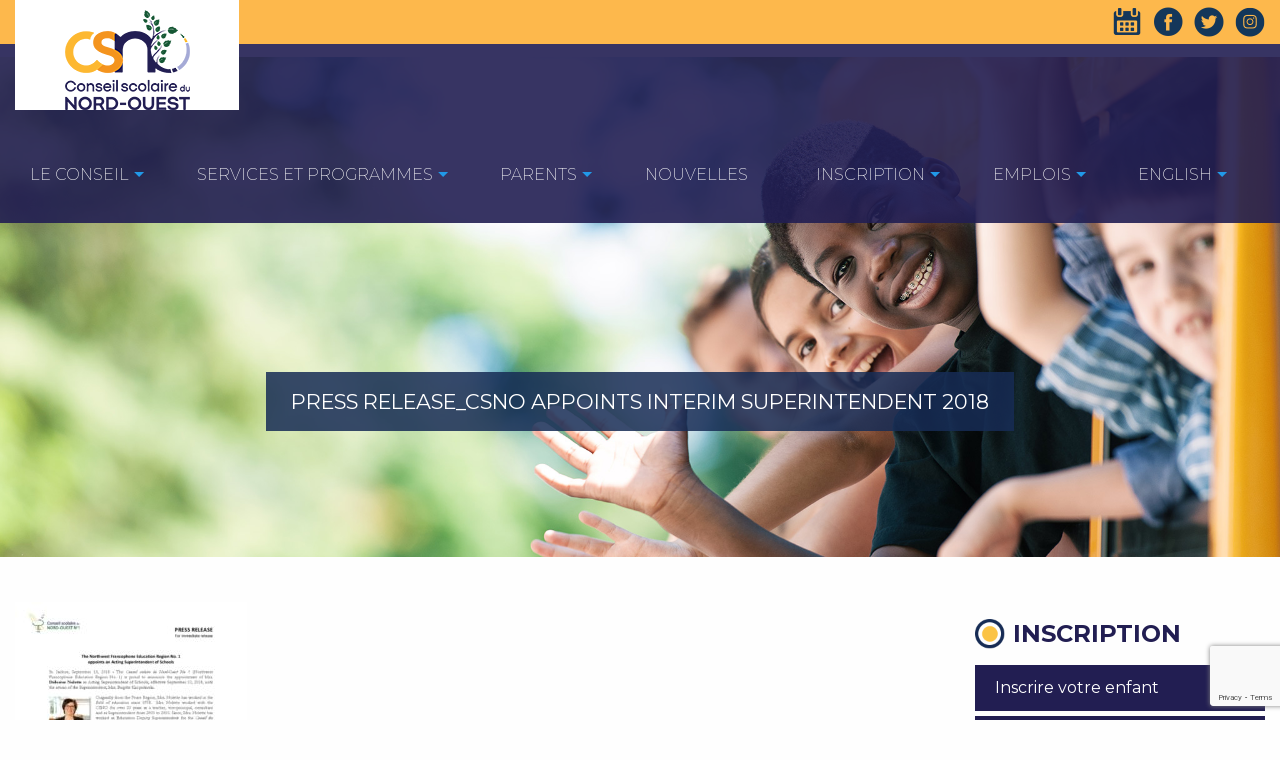

--- FILE ---
content_type: text/html; charset=UTF-8
request_url: https://csno.ab.ca/english/board-highlights-press-releases/press-release_csno-appoints-interim-superintendent-2018-2/
body_size: 8335
content:
<!DOCTYPE html>
<html>
	<head lang="fr-FR">
		<meta charset="UTF-8">
		<meta name="viewport" content="width=device-width, initial-scale=1.0, user-scalable=no" />
		
		<meta name='robots' content='index, follow, max-image-preview:large, max-snippet:-1, max-video-preview:-1' />
	<style>img:is([sizes="auto" i], [sizes^="auto," i]) { contain-intrinsic-size: 3000px 1500px }</style>
	
	<!-- This site is optimized with the Yoast SEO plugin v26.3 - https://yoast.com/wordpress/plugins/seo/ -->
	<title>Press release_CSNO appoints Interim Superintendent 2018 - CSNO</title>
	<link rel="canonical" href="https://csno.ab.ca/english/board-highlights-press-releases/press-release_csno-appoints-interim-superintendent-2018-2/" />
	<meta property="og:locale" content="fr_FR" />
	<meta property="og:type" content="article" />
	<meta property="og:title" content="Press release_CSNO appoints Interim Superintendent 2018 - CSNO" />
	<meta property="og:url" content="https://csno.ab.ca/english/board-highlights-press-releases/press-release_csno-appoints-interim-superintendent-2018-2/" />
	<meta property="og:site_name" content="CSNO" />
	<meta name="twitter:card" content="summary_large_image" />
	<script type="application/ld+json" class="yoast-schema-graph">{"@context":"https://schema.org","@graph":[{"@type":"WebPage","@id":"https://csno.ab.ca/english/board-highlights-press-releases/press-release_csno-appoints-interim-superintendent-2018-2/","url":"https://csno.ab.ca/english/board-highlights-press-releases/press-release_csno-appoints-interim-superintendent-2018-2/","name":"Press release_CSNO appoints Interim Superintendent 2018 - CSNO","isPartOf":{"@id":"https://csno.ab.ca/#website"},"primaryImageOfPage":{"@id":"https://csno.ab.ca/english/board-highlights-press-releases/press-release_csno-appoints-interim-superintendent-2018-2/#primaryimage"},"image":{"@id":"https://csno.ab.ca/english/board-highlights-press-releases/press-release_csno-appoints-interim-superintendent-2018-2/#primaryimage"},"thumbnailUrl":"https://impekacdn.s3.us-east-2.amazonaws.com/csno.ab.ca/wp-content/uploads/2018/09/08130323/Press-release_CSNO-appoints-Interim-Superintendent-2018-1-pdf.jpg","datePublished":"2018-09-17T16:36:19+00:00","breadcrumb":{"@id":"https://csno.ab.ca/english/board-highlights-press-releases/press-release_csno-appoints-interim-superintendent-2018-2/#breadcrumb"},"inLanguage":"fr-FR","potentialAction":[{"@type":"ReadAction","target":["https://csno.ab.ca/english/board-highlights-press-releases/press-release_csno-appoints-interim-superintendent-2018-2/"]}]},{"@type":"ImageObject","inLanguage":"fr-FR","@id":"https://csno.ab.ca/english/board-highlights-press-releases/press-release_csno-appoints-interim-superintendent-2018-2/#primaryimage","url":"https://impekacdn.s3.us-east-2.amazonaws.com/csno.ab.ca/wp-content/uploads/2018/09/08130323/Press-release_CSNO-appoints-Interim-Superintendent-2018-1-pdf.jpg","contentUrl":"https://impekacdn.s3.us-east-2.amazonaws.com/csno.ab.ca/wp-content/uploads/2018/09/08130323/Press-release_CSNO-appoints-Interim-Superintendent-2018-1-pdf.jpg"},{"@type":"BreadcrumbList","@id":"https://csno.ab.ca/english/board-highlights-press-releases/press-release_csno-appoints-interim-superintendent-2018-2/#breadcrumb","itemListElement":[{"@type":"ListItem","position":1,"name":"Accueil","item":"https://csno.ab.ca/"},{"@type":"ListItem","position":2,"name":"English","item":"https://csno.ab.ca/english/"},{"@type":"ListItem","position":3,"name":"Board Highlights &amp; Press Releases","item":"https://csno.ab.ca/english/board-highlights-press-releases/"},{"@type":"ListItem","position":4,"name":"Press release_CSNO appoints Interim Superintendent 2018"}]},{"@type":"WebSite","@id":"https://csno.ab.ca/#website","url":"https://csno.ab.ca/","name":"CSNO","description":"Conseil scolaire du Nord-Ouest","potentialAction":[{"@type":"SearchAction","target":{"@type":"EntryPoint","urlTemplate":"https://csno.ab.ca/?s={search_term_string}"},"query-input":{"@type":"PropertyValueSpecification","valueRequired":true,"valueName":"search_term_string"}}],"inLanguage":"fr-FR"}]}</script>
	<!-- / Yoast SEO plugin. -->


<link rel='dns-prefetch' href='//csno.ab.ca' />
<link rel='dns-prefetch' href='//www.google.com' />
<link rel='dns-prefetch' href='//www.googletagmanager.com' />
<link rel='dns-prefetch' href='//ajax.googleapis.com' />
<link rel='dns-prefetch' href='//cdn.jsdelivr.net' />
<link rel='dns-prefetch' href='//cdnjs.cloudflare.com' />
<link rel='stylesheet' id='wp-block-library-css' href='https://csno.ab.ca/wp-includes/css/dist/block-library/style.min.css?ver=6.7.4' type='text/css' media='all' />
<style id='classic-theme-styles-inline-css' type='text/css'>
/*! This file is auto-generated */
.wp-block-button__link{color:#fff;background-color:#32373c;border-radius:9999px;box-shadow:none;text-decoration:none;padding:calc(.667em + 2px) calc(1.333em + 2px);font-size:1.125em}.wp-block-file__button{background:#32373c;color:#fff;text-decoration:none}
</style>
<style id='global-styles-inline-css' type='text/css'>
:root{--wp--preset--aspect-ratio--square: 1;--wp--preset--aspect-ratio--4-3: 4/3;--wp--preset--aspect-ratio--3-4: 3/4;--wp--preset--aspect-ratio--3-2: 3/2;--wp--preset--aspect-ratio--2-3: 2/3;--wp--preset--aspect-ratio--16-9: 16/9;--wp--preset--aspect-ratio--9-16: 9/16;--wp--preset--color--black: #000000;--wp--preset--color--cyan-bluish-gray: #abb8c3;--wp--preset--color--white: #ffffff;--wp--preset--color--pale-pink: #f78da7;--wp--preset--color--vivid-red: #cf2e2e;--wp--preset--color--luminous-vivid-orange: #ff6900;--wp--preset--color--luminous-vivid-amber: #fcb900;--wp--preset--color--light-green-cyan: #7bdcb5;--wp--preset--color--vivid-green-cyan: #00d084;--wp--preset--color--pale-cyan-blue: #8ed1fc;--wp--preset--color--vivid-cyan-blue: #0693e3;--wp--preset--color--vivid-purple: #9b51e0;--wp--preset--gradient--vivid-cyan-blue-to-vivid-purple: linear-gradient(135deg,rgba(6,147,227,1) 0%,rgb(155,81,224) 100%);--wp--preset--gradient--light-green-cyan-to-vivid-green-cyan: linear-gradient(135deg,rgb(122,220,180) 0%,rgb(0,208,130) 100%);--wp--preset--gradient--luminous-vivid-amber-to-luminous-vivid-orange: linear-gradient(135deg,rgba(252,185,0,1) 0%,rgba(255,105,0,1) 100%);--wp--preset--gradient--luminous-vivid-orange-to-vivid-red: linear-gradient(135deg,rgba(255,105,0,1) 0%,rgb(207,46,46) 100%);--wp--preset--gradient--very-light-gray-to-cyan-bluish-gray: linear-gradient(135deg,rgb(238,238,238) 0%,rgb(169,184,195) 100%);--wp--preset--gradient--cool-to-warm-spectrum: linear-gradient(135deg,rgb(74,234,220) 0%,rgb(151,120,209) 20%,rgb(207,42,186) 40%,rgb(238,44,130) 60%,rgb(251,105,98) 80%,rgb(254,248,76) 100%);--wp--preset--gradient--blush-light-purple: linear-gradient(135deg,rgb(255,206,236) 0%,rgb(152,150,240) 100%);--wp--preset--gradient--blush-bordeaux: linear-gradient(135deg,rgb(254,205,165) 0%,rgb(254,45,45) 50%,rgb(107,0,62) 100%);--wp--preset--gradient--luminous-dusk: linear-gradient(135deg,rgb(255,203,112) 0%,rgb(199,81,192) 50%,rgb(65,88,208) 100%);--wp--preset--gradient--pale-ocean: linear-gradient(135deg,rgb(255,245,203) 0%,rgb(182,227,212) 50%,rgb(51,167,181) 100%);--wp--preset--gradient--electric-grass: linear-gradient(135deg,rgb(202,248,128) 0%,rgb(113,206,126) 100%);--wp--preset--gradient--midnight: linear-gradient(135deg,rgb(2,3,129) 0%,rgb(40,116,252) 100%);--wp--preset--font-size--small: 13px;--wp--preset--font-size--medium: 20px;--wp--preset--font-size--large: 36px;--wp--preset--font-size--x-large: 42px;--wp--preset--spacing--20: 0.44rem;--wp--preset--spacing--30: 0.67rem;--wp--preset--spacing--40: 1rem;--wp--preset--spacing--50: 1.5rem;--wp--preset--spacing--60: 2.25rem;--wp--preset--spacing--70: 3.38rem;--wp--preset--spacing--80: 5.06rem;--wp--preset--shadow--natural: 6px 6px 9px rgba(0, 0, 0, 0.2);--wp--preset--shadow--deep: 12px 12px 50px rgba(0, 0, 0, 0.4);--wp--preset--shadow--sharp: 6px 6px 0px rgba(0, 0, 0, 0.2);--wp--preset--shadow--outlined: 6px 6px 0px -3px rgba(255, 255, 255, 1), 6px 6px rgba(0, 0, 0, 1);--wp--preset--shadow--crisp: 6px 6px 0px rgba(0, 0, 0, 1);}:where(.is-layout-flex){gap: 0.5em;}:where(.is-layout-grid){gap: 0.5em;}body .is-layout-flex{display: flex;}.is-layout-flex{flex-wrap: wrap;align-items: center;}.is-layout-flex > :is(*, div){margin: 0;}body .is-layout-grid{display: grid;}.is-layout-grid > :is(*, div){margin: 0;}:where(.wp-block-columns.is-layout-flex){gap: 2em;}:where(.wp-block-columns.is-layout-grid){gap: 2em;}:where(.wp-block-post-template.is-layout-flex){gap: 1.25em;}:where(.wp-block-post-template.is-layout-grid){gap: 1.25em;}.has-black-color{color: var(--wp--preset--color--black) !important;}.has-cyan-bluish-gray-color{color: var(--wp--preset--color--cyan-bluish-gray) !important;}.has-white-color{color: var(--wp--preset--color--white) !important;}.has-pale-pink-color{color: var(--wp--preset--color--pale-pink) !important;}.has-vivid-red-color{color: var(--wp--preset--color--vivid-red) !important;}.has-luminous-vivid-orange-color{color: var(--wp--preset--color--luminous-vivid-orange) !important;}.has-luminous-vivid-amber-color{color: var(--wp--preset--color--luminous-vivid-amber) !important;}.has-light-green-cyan-color{color: var(--wp--preset--color--light-green-cyan) !important;}.has-vivid-green-cyan-color{color: var(--wp--preset--color--vivid-green-cyan) !important;}.has-pale-cyan-blue-color{color: var(--wp--preset--color--pale-cyan-blue) !important;}.has-vivid-cyan-blue-color{color: var(--wp--preset--color--vivid-cyan-blue) !important;}.has-vivid-purple-color{color: var(--wp--preset--color--vivid-purple) !important;}.has-black-background-color{background-color: var(--wp--preset--color--black) !important;}.has-cyan-bluish-gray-background-color{background-color: var(--wp--preset--color--cyan-bluish-gray) !important;}.has-white-background-color{background-color: var(--wp--preset--color--white) !important;}.has-pale-pink-background-color{background-color: var(--wp--preset--color--pale-pink) !important;}.has-vivid-red-background-color{background-color: var(--wp--preset--color--vivid-red) !important;}.has-luminous-vivid-orange-background-color{background-color: var(--wp--preset--color--luminous-vivid-orange) !important;}.has-luminous-vivid-amber-background-color{background-color: var(--wp--preset--color--luminous-vivid-amber) !important;}.has-light-green-cyan-background-color{background-color: var(--wp--preset--color--light-green-cyan) !important;}.has-vivid-green-cyan-background-color{background-color: var(--wp--preset--color--vivid-green-cyan) !important;}.has-pale-cyan-blue-background-color{background-color: var(--wp--preset--color--pale-cyan-blue) !important;}.has-vivid-cyan-blue-background-color{background-color: var(--wp--preset--color--vivid-cyan-blue) !important;}.has-vivid-purple-background-color{background-color: var(--wp--preset--color--vivid-purple) !important;}.has-black-border-color{border-color: var(--wp--preset--color--black) !important;}.has-cyan-bluish-gray-border-color{border-color: var(--wp--preset--color--cyan-bluish-gray) !important;}.has-white-border-color{border-color: var(--wp--preset--color--white) !important;}.has-pale-pink-border-color{border-color: var(--wp--preset--color--pale-pink) !important;}.has-vivid-red-border-color{border-color: var(--wp--preset--color--vivid-red) !important;}.has-luminous-vivid-orange-border-color{border-color: var(--wp--preset--color--luminous-vivid-orange) !important;}.has-luminous-vivid-amber-border-color{border-color: var(--wp--preset--color--luminous-vivid-amber) !important;}.has-light-green-cyan-border-color{border-color: var(--wp--preset--color--light-green-cyan) !important;}.has-vivid-green-cyan-border-color{border-color: var(--wp--preset--color--vivid-green-cyan) !important;}.has-pale-cyan-blue-border-color{border-color: var(--wp--preset--color--pale-cyan-blue) !important;}.has-vivid-cyan-blue-border-color{border-color: var(--wp--preset--color--vivid-cyan-blue) !important;}.has-vivid-purple-border-color{border-color: var(--wp--preset--color--vivid-purple) !important;}.has-vivid-cyan-blue-to-vivid-purple-gradient-background{background: var(--wp--preset--gradient--vivid-cyan-blue-to-vivid-purple) !important;}.has-light-green-cyan-to-vivid-green-cyan-gradient-background{background: var(--wp--preset--gradient--light-green-cyan-to-vivid-green-cyan) !important;}.has-luminous-vivid-amber-to-luminous-vivid-orange-gradient-background{background: var(--wp--preset--gradient--luminous-vivid-amber-to-luminous-vivid-orange) !important;}.has-luminous-vivid-orange-to-vivid-red-gradient-background{background: var(--wp--preset--gradient--luminous-vivid-orange-to-vivid-red) !important;}.has-very-light-gray-to-cyan-bluish-gray-gradient-background{background: var(--wp--preset--gradient--very-light-gray-to-cyan-bluish-gray) !important;}.has-cool-to-warm-spectrum-gradient-background{background: var(--wp--preset--gradient--cool-to-warm-spectrum) !important;}.has-blush-light-purple-gradient-background{background: var(--wp--preset--gradient--blush-light-purple) !important;}.has-blush-bordeaux-gradient-background{background: var(--wp--preset--gradient--blush-bordeaux) !important;}.has-luminous-dusk-gradient-background{background: var(--wp--preset--gradient--luminous-dusk) !important;}.has-pale-ocean-gradient-background{background: var(--wp--preset--gradient--pale-ocean) !important;}.has-electric-grass-gradient-background{background: var(--wp--preset--gradient--electric-grass) !important;}.has-midnight-gradient-background{background: var(--wp--preset--gradient--midnight) !important;}.has-small-font-size{font-size: var(--wp--preset--font-size--small) !important;}.has-medium-font-size{font-size: var(--wp--preset--font-size--medium) !important;}.has-large-font-size{font-size: var(--wp--preset--font-size--large) !important;}.has-x-large-font-size{font-size: var(--wp--preset--font-size--x-large) !important;}
:where(.wp-block-post-template.is-layout-flex){gap: 1.25em;}:where(.wp-block-post-template.is-layout-grid){gap: 1.25em;}
:where(.wp-block-columns.is-layout-flex){gap: 2em;}:where(.wp-block-columns.is-layout-grid){gap: 2em;}
:root :where(.wp-block-pullquote){font-size: 1.5em;line-height: 1.6;}
</style>
<link rel='stylesheet' id='contact-form-7-css' href='https://csno.ab.ca/wp-content/plugins/contact-form-7/includes/css/styles.css?ver=6.1.3' type='text/css' media='all' />
<link rel='stylesheet' id='Existo-foundation-stylesheet-css' href='https://cdnjs.cloudflare.com/ajax/libs/foundation/6.2.1/foundation.min.css?ver=6.7.4' type='text/css' media='all' />
<link rel='stylesheet' id='Existo-default-stylesheet-css' href='https://csno.ab.ca/wp-content/themes/csno-conseil/css/default.css?ver=6.7.4' type='text/css' media='all' />
<link rel='stylesheet' id='UserAccessManagerLoginForm-css' href='https://csno.ab.ca/wp-content/plugins/user-access-manager/assets/css/uamLoginForm.css?ver=2.2.25' type='text/css' media='screen' />

<!-- Extrait de code de la balise Google (gtag.js) ajouté par Site Kit -->
<!-- Extrait Google Analytics ajouté par Site Kit -->
<script type="text/javascript" src="https://www.googletagmanager.com/gtag/js?id=GT-PJNB7S9" id="google_gtagjs-js" async></script>
<script type="text/javascript" id="google_gtagjs-js-after">
/* <![CDATA[ */
window.dataLayer = window.dataLayer || [];function gtag(){dataLayer.push(arguments);}
gtag("set","linker",{"domains":["csno.ab.ca"]});
gtag("js", new Date());
gtag("set", "developer_id.dZTNiMT", true);
gtag("config", "GT-PJNB7S9");
/* ]]> */
</script>
<script type="text/javascript" src="https://ajax.googleapis.com/ajax/libs/jquery/2.1.4/jquery.min.js" id="jquery-js"></script>
<link rel="https://api.w.org/" href="https://csno.ab.ca/wp-json/" /><link rel="alternate" title="JSON" type="application/json" href="https://csno.ab.ca/wp-json/wp/v2/media/1015" /><link rel="alternate" title="oEmbed (JSON)" type="application/json+oembed" href="https://csno.ab.ca/wp-json/oembed/1.0/embed?url=https%3A%2F%2Fcsno.ab.ca%2Fenglish%2Fboard-highlights-press-releases%2Fpress-release_csno-appoints-interim-superintendent-2018-2%2F" />
<link rel="alternate" title="oEmbed (XML)" type="text/xml+oembed" href="https://csno.ab.ca/wp-json/oembed/1.0/embed?url=https%3A%2F%2Fcsno.ab.ca%2Fenglish%2Fboard-highlights-press-releases%2Fpress-release_csno-appoints-interim-superintendent-2018-2%2F&#038;format=xml" />
<meta name="generator" content="Site Kit by Google 1.165.0" />
		<!-- GA Google Analytics @ https://m0n.co/ga -->
		<script async src="https://www.googletagmanager.com/gtag/js?id=G-T44XHB36JS"></script>
		<script>
			window.dataLayer = window.dataLayer || [];
			function gtag(){dataLayer.push(arguments);}
			gtag('js', new Date());
			gtag('config', 'G-T44XHB36JS');
		</script>

	<link rel="icon" href="https://impekacdn.s3.us-east-2.amazonaws.com/csno.ab.ca/wp-content/uploads/2024/08/08123516/cropped-favicon-32x32.png" sizes="32x32" />
<link rel="icon" href="https://impekacdn.s3.us-east-2.amazonaws.com/csno.ab.ca/wp-content/uploads/2024/08/08123516/cropped-favicon-192x192.png" sizes="192x192" />
<link rel="apple-touch-icon" href="https://impekacdn.s3.us-east-2.amazonaws.com/csno.ab.ca/wp-content/uploads/2024/08/08123516/cropped-favicon-180x180.png" />
<meta name="msapplication-TileImage" content="https://impekacdn.s3.us-east-2.amazonaws.com/csno.ab.ca/wp-content/uploads/2024/08/08123516/cropped-favicon-270x270.png" />
		<link href="https://fonts.googleapis.com/css?family=Montserrat:200,200i,400,400i,700,700i" rel="stylesheet">
		<!-- Facebook Pixel Code -->
		<script>
		!function(f,b,e,v,n,t,s)
		{if(f.fbq)return;n=f.fbq=function(){n.callMethod?
		n.callMethod.apply(n,arguments):n.queue.push(arguments)};
		if(!f._fbq)f._fbq=n;n.push=n;n.loaded=!0;n.version='2.0';
		n.queue=[];t=b.createElement(e);t.async=!0;
		t.src=v;s=b.getElementsByTagName(e)[0];
		s.parentNode.insertBefore(t,s)}(window,document,'script',
		'https://connect.facebook.net/en_US/fbevents.js');
		 fbq('init', '282838065670551');
		fbq('track', 'PageView');
		</script>
		<noscript>
		 <img height="1" width="1"
		src="https://www.facebook.com/tr?id=282838065670551&ev=PageView
		&noscript=1"/>
		</noscript>
		<!-- End Facebook Pixel Code -->
	</head>

	<body class="attachment attachment-template-default attachmentid-1015 attachment-pdf">
		<header id="header">

			<section id="barre_shortcut_social">
				<div class="row">
					<div class="small-12 medium-12 large-12 columns">
											<div class="logo_wrapper">
							<div class="logo_container">
								<a id="logo" href="https://csno.ab.ca" title="Retour à l'accueil du CSNO" target="_self">
									<img src="https://csno.ab.ca/wp-content/themes/csno-conseil/images/conseil-logo.png" alt="Retour à l'accueil du CSNO" />
								</a>
							</div>
						</div>

						<ul class="header_shortcut right_ul_header">
							<li><a class="calendar_shortcut" href="https://csno.ab.ca/calendrier" title="Calendrier du CSNO" target=""></a></li>
							<li><a class="facebook_shortcut" href="https://www.facebook.com/CSNOno1/" title="Facebook du CSNO" target="_blank"></a></li>
							<li><a class="twitter_shortcut" href="https://twitter.com/CSNO" title="Twitter du CSNO" target="_blank"></a></li>
							<li><a class="instagram_shortcut" href="https://www.instagram.com/csnoalberta" title="Instagram du CSNO" target="_blank"></a></li>
													</ul>
					</div>
				</div>
			</section>
			<!-- Main navigation -->
			<nav id="main_navigation">
				<div class="row">
					<div class="small-12 medium-12 large-12 columns">
						<div class="menu-menu-principal-container"><ul id="menu-menu-principal" class="mainmenu vertical medium-horizontal menu dropdown" data-dropdown-menu><li id="menu-item-629" class="menu-item menu-item-type-post_type menu-item-object-page menu-item-has-children menu-item-629"><a href="https://csno.ab.ca/le-conseil/a-propos-conseil-scolaire-nord-ouest/">Le Conseil</a>
<ul class="sub-menu">
	<li id="menu-item-62" class="menu-item menu-item-type-post_type menu-item-object-page menu-item-62"><a href="https://csno.ab.ca/le-conseil/a-propos-conseil-scolaire-nord-ouest/">À propos</a></li>
	<li id="menu-item-72" class="menu-item menu-item-type-post_type menu-item-object-page menu-item-72"><a href="https://csno.ab.ca/le-conseil/conseillers-equipe-administrative/">Conseillers scolaires et personnel du bureau central</a></li>
	<li id="menu-item-504" class="menu-item menu-item-type-post_type menu-item-object-page menu-item-504"><a href="https://csno.ab.ca/le-conseil/politiques-conseil-scolaire/">Politiques</a></li>
	<li id="menu-item-177" class="menu-item menu-item-type-post_type menu-item-object-page menu-item-177"><a href="https://csno.ab.ca/le-conseil/directives-administratives/">Directives administratives</a></li>
	<li id="menu-item-119" class="menu-item menu-item-type-post_type menu-item-object-page menu-item-119"><a href="https://csno.ab.ca/le-conseil/reunions-du-conseil/">Réunions du Conseil</a></li>
	<li id="menu-item-129" class="menu-item menu-item-type-post_type menu-item-object-page menu-item-129"><a href="https://csno.ab.ca/le-conseil/publications/">Publications</a></li>
	<li id="menu-item-1805" class="menu-item menu-item-type-post_type menu-item-object-page menu-item-1805"><a href="https://csno.ab.ca/le-conseil/nos-ecoles/">Nos écoles</a></li>
	<li id="menu-item-7619" class="menu-item menu-item-type-post_type menu-item-object-page menu-item-7619"><a href="https://csno.ab.ca/le-conseil/elections-scolaires/">Élections scolaires 2025</a></li>
	<li id="menu-item-227" class="menu-item menu-item-type-post_type menu-item-object-page menu-item-227"><a href="https://csno.ab.ca/parents/education-francophone/">L’éducation francophone</a></li>
</ul>
</li>
<li id="menu-item-630" class="menu-item menu-item-type-post_type menu-item-object-page menu-item-has-children menu-item-630"><a href="https://csno.ab.ca/services-et-programmes/nos-programmes/">Services et programmes</a>
<ul class="sub-menu">
	<li id="menu-item-244" class="menu-item menu-item-type-post_type menu-item-object-page menu-item-244"><a href="https://csno.ab.ca/services-et-programmes/nos-programmes/">Nos programmes</a></li>
	<li id="menu-item-246" class="menu-item menu-item-type-post_type menu-item-object-page menu-item-246"><a href="https://csno.ab.ca/services-et-programmes/nos-services/">Nos services</a></li>
	<li id="menu-item-249" class="menu-item menu-item-type-post_type menu-item-object-page menu-item-249"><a href="https://csno.ab.ca/services-et-programmes/petite-enfance/">Petite enfance</a></li>
	<li id="menu-item-6121" class="menu-item menu-item-type-post_type menu-item-object-page menu-item-6121"><a href="https://csno.ab.ca/orientation-scolaire/">Orientation scolaire</a></li>
	<li id="menu-item-3438" class="menu-item menu-item-type-post_type menu-item-object-page menu-item-3438"><a href="https://csno.ab.ca/services-et-programmes/programme-tee/">Programme TÉÉ</a></li>
	<li id="menu-item-1933" class="menu-item menu-item-type-post_type menu-item-object-page menu-item-1933"><a href="https://csno.ab.ca/services-et-programmes/bourses-csno/">Bourses CSNO</a></li>
	<li id="menu-item-869" class="menu-item menu-item-type-post_type menu-item-object-page menu-item-869"><a href="https://csno.ab.ca/parents/programme-urgence/">Programme d’urgence des écoles</a></li>
</ul>
</li>
<li id="menu-item-631" class="menu-item menu-item-type-post_type menu-item-object-page menu-item-has-children menu-item-631"><a href="https://csno.ab.ca/parents/frais-scolaires/">Parents</a>
<ul class="sub-menu">
	<li id="menu-item-217" class="menu-item menu-item-type-post_type menu-item-object-page menu-item-217"><a href="https://csno.ab.ca/parents/frais-scolaires/">Frais scolaires</a></li>
	<li id="menu-item-220" class="menu-item menu-item-type-post_type menu-item-object-page menu-item-220"><a href="https://csno.ab.ca/parents/transport-scolaire/">Transport scolaire</a></li>
	<li id="menu-item-582" class="menu-item menu-item-type-post_type menu-item-object-page menu-item-582"><a href="https://csno.ab.ca/calendrier/calendriers-scolaires/">Calendrier scolaire</a></li>
	<li id="menu-item-224" class="menu-item menu-item-type-post_type menu-item-object-page menu-item-224"><a href="https://csno.ab.ca/parents/conseil-decole/">Conseil d’école</a></li>
	<li id="menu-item-6305" class="menu-item menu-item-type-post_type menu-item-object-page menu-item-6305"><a href="https://csno.ab.ca/parents/tutorax/">TUTORAX – Programme de tutorat</a></li>
	<li id="menu-item-232" class="menu-item menu-item-type-custom menu-item-object-custom menu-item-232"><a href="/le-conseil/liens-utiles#Parents">Liens utiles</a></li>
	<li id="menu-item-5792" class="menu-item menu-item-type-post_type menu-item-object-page menu-item-5792"><a href="https://csno.ab.ca/parents/how-to-translate-comment-traduire/">How to translate? – Comment traduire?</a></li>
</ul>
</li>
<li id="menu-item-251" class="menu-item menu-item-type-post_type menu-item-object-page menu-item-251"><a href="https://csno.ab.ca/nouvelles/">Nouvelles</a></li>
<li id="menu-item-634" class="menu-item menu-item-type-post_type menu-item-object-page menu-item-has-children menu-item-634"><a href="https://csno.ab.ca/inscription/sinscrire-a-leducation-francophone/">Inscription</a>
<ul class="sub-menu">
	<li id="menu-item-266" class="menu-item menu-item-type-post_type menu-item-object-page menu-item-266"><a href="https://csno.ab.ca/inscription/fiche-dinscription/">Inscrire votre enfant</a></li>
	<li id="menu-item-267" class="menu-item menu-item-type-post_type menu-item-object-page menu-item-267"><a href="https://csno.ab.ca/inscription/sinscrire-a-leducation-francophone/">Qui peut s’inscrire à l’éducation francophone?</a></li>
	<li id="menu-item-265" class="menu-item menu-item-type-post_type menu-item-object-page menu-item-265"><a href="https://csno.ab.ca/inscription/age-dadmissibilite/">Âge d’admissibilité</a></li>
</ul>
</li>
<li id="menu-item-632" class="menu-item menu-item-type-post_type menu-item-object-page menu-item-has-children menu-item-632"><a href="https://csno.ab.ca/emploi-au-csno/">EMPLOIS</a>
<ul class="sub-menu">
	<li id="menu-item-410" class="menu-item menu-item-type-post_type menu-item-object-page menu-item-410"><a href="https://csno.ab.ca/emploi-au-csno/">Postes à combler</a></li>
	<li id="menu-item-5414" class="menu-item menu-item-type-post_type menu-item-object-page menu-item-5414"><a href="https://csno.ab.ca/emploi-au-csno/carrieres-au-csno/">CAPSULES VIDÉOS &#8211; Faire carrière au CSNO</a></li>
	<li id="menu-item-380" class="menu-item menu-item-type-post_type menu-item-object-page menu-item-380"><a href="https://csno.ab.ca/personnel-du-csno/conventions-collectives/">Conventions collectives</a></li>
	<li id="menu-item-5220" class="nmr-logged-out menu-item menu-item-type-custom menu-item-object-custom menu-item-5220"><a href="/gestion-contenu">Connexion &#8211; Portail d&#8217;employés</a></li>
</ul>
</li>
<li id="menu-item-633" class="menu-item menu-item-type-post_type menu-item-object-page menu-item-has-children menu-item-633"><a href="https://csno.ab.ca/english/welcome-to-conseil-scolaire-nord-ouest/">English</a>
<ul class="sub-menu">
	<li id="menu-item-314" class="menu-item menu-item-type-post_type menu-item-object-page menu-item-314"><a href="https://csno.ab.ca/english/welcome-to-conseil-scolaire-nord-ouest/">Welcome to Conseil Scolaire du Nord-Ouest</a></li>
	<li id="menu-item-312" class="menu-item menu-item-type-post_type menu-item-object-page menu-item-312"><a href="https://csno.ab.ca/english/eligibility-criteria/">Eligibility Criteria</a></li>
	<li id="menu-item-313" class="menu-item menu-item-type-post_type menu-item-object-page menu-item-313"><a href="https://csno.ab.ca/english/registration/">Registration</a></li>
	<li id="menu-item-310" class="menu-item menu-item-type-post_type menu-item-object-page menu-item-310"><a href="https://csno.ab.ca/english/programs-and-services/">Programs and Services</a></li>
	<li id="menu-item-309" class="menu-item menu-item-type-post_type menu-item-object-page menu-item-309"><a href="https://csno.ab.ca/english/francophone-pre-school/">Early Childhood Programs</a></li>
	<li id="menu-item-1904" class="menu-item menu-item-type-post_type menu-item-object-page menu-item-1904"><a href="https://csno.ab.ca/english/espace-franco-for-english-parents/">Espace Franco (for English parents)</a></li>
	<li id="menu-item-311" class="menu-item menu-item-type-post_type menu-item-object-page menu-item-311"><a href="https://csno.ab.ca/english/general-information/">Francophone Education</a></li>
	<li id="menu-item-308" class="menu-item menu-item-type-post_type menu-item-object-page menu-item-308"><a href="https://csno.ab.ca/english/board-highlights-press-releases/">Board Highlights &amp; Press Releases</a></li>
	<li id="menu-item-324" class="menu-item menu-item-type-post_type menu-item-object-page menu-item-324"><a href="https://csno.ab.ca/english/useful-links-for-parents/">Useful links for parents</a></li>
</ul>
</li>
<li class="barre_menu_actif"></li></ul></div>					</div>
				</div>
			</nav>
			<!-- Main navigation - Mobile -->
			<nav id="main_navigation_mobile" data-topbar role="navigation">
				<a id="logo_mobile_link" href="https://csno.ab.ca" title="CSNO" target="_self">
					<img src="https://csno.ab.ca/wp-content/themes/csno-conseil/images/conseil-logo.png" alt="CSNO" />
				</a>
				<div class="row">

					<div class="small-12 medium-12 large-12 columns">
						<ul class="title-area text-right">
						    <li class="toggle-topbar menu-icon"><a href="#"><span></span></a></li>
						</ul>
						<div class="top-bar">
							<div class="menu-menu-principal-container"><ul class="vertical menu" data-drilldown data-auto-height="true" data-animate-height="true" data-back-button="<li class='js-drilldown-back'><a>Retour</a></li>"><li class="menu-item menu-item-type-post_type menu-item-object-page menu-item-has-children menu-item-629"><a href="https://csno.ab.ca/le-conseil/a-propos-conseil-scolaire-nord-ouest/">Le Conseil</a>
<ul class="sub-menu">
	<li class="menu-item menu-item-type-post_type menu-item-object-page menu-item-62"><a href="https://csno.ab.ca/le-conseil/a-propos-conseil-scolaire-nord-ouest/">À propos</a></li>
	<li class="menu-item menu-item-type-post_type menu-item-object-page menu-item-72"><a href="https://csno.ab.ca/le-conseil/conseillers-equipe-administrative/">Conseillers scolaires et personnel du bureau central</a></li>
	<li class="menu-item menu-item-type-post_type menu-item-object-page menu-item-504"><a href="https://csno.ab.ca/le-conseil/politiques-conseil-scolaire/">Politiques</a></li>
	<li class="menu-item menu-item-type-post_type menu-item-object-page menu-item-177"><a href="https://csno.ab.ca/le-conseil/directives-administratives/">Directives administratives</a></li>
	<li class="menu-item menu-item-type-post_type menu-item-object-page menu-item-119"><a href="https://csno.ab.ca/le-conseil/reunions-du-conseil/">Réunions du Conseil</a></li>
	<li class="menu-item menu-item-type-post_type menu-item-object-page menu-item-129"><a href="https://csno.ab.ca/le-conseil/publications/">Publications</a></li>
	<li class="menu-item menu-item-type-post_type menu-item-object-page menu-item-1805"><a href="https://csno.ab.ca/le-conseil/nos-ecoles/">Nos écoles</a></li>
	<li class="menu-item menu-item-type-post_type menu-item-object-page menu-item-7619"><a href="https://csno.ab.ca/le-conseil/elections-scolaires/">Élections scolaires 2025</a></li>
	<li class="menu-item menu-item-type-post_type menu-item-object-page menu-item-227"><a href="https://csno.ab.ca/parents/education-francophone/">L’éducation francophone</a></li>
</ul>
</li>
<li class="menu-item menu-item-type-post_type menu-item-object-page menu-item-has-children menu-item-630"><a href="https://csno.ab.ca/services-et-programmes/nos-programmes/">Services et programmes</a>
<ul class="sub-menu">
	<li class="menu-item menu-item-type-post_type menu-item-object-page menu-item-244"><a href="https://csno.ab.ca/services-et-programmes/nos-programmes/">Nos programmes</a></li>
	<li class="menu-item menu-item-type-post_type menu-item-object-page menu-item-246"><a href="https://csno.ab.ca/services-et-programmes/nos-services/">Nos services</a></li>
	<li class="menu-item menu-item-type-post_type menu-item-object-page menu-item-249"><a href="https://csno.ab.ca/services-et-programmes/petite-enfance/">Petite enfance</a></li>
	<li class="menu-item menu-item-type-post_type menu-item-object-page menu-item-6121"><a href="https://csno.ab.ca/orientation-scolaire/">Orientation scolaire</a></li>
	<li class="menu-item menu-item-type-post_type menu-item-object-page menu-item-3438"><a href="https://csno.ab.ca/services-et-programmes/programme-tee/">Programme TÉÉ</a></li>
	<li class="menu-item menu-item-type-post_type menu-item-object-page menu-item-1933"><a href="https://csno.ab.ca/services-et-programmes/bourses-csno/">Bourses CSNO</a></li>
	<li class="menu-item menu-item-type-post_type menu-item-object-page menu-item-869"><a href="https://csno.ab.ca/parents/programme-urgence/">Programme d’urgence des écoles</a></li>
</ul>
</li>
<li class="menu-item menu-item-type-post_type menu-item-object-page menu-item-has-children menu-item-631"><a href="https://csno.ab.ca/parents/frais-scolaires/">Parents</a>
<ul class="sub-menu">
	<li class="menu-item menu-item-type-post_type menu-item-object-page menu-item-217"><a href="https://csno.ab.ca/parents/frais-scolaires/">Frais scolaires</a></li>
	<li class="menu-item menu-item-type-post_type menu-item-object-page menu-item-220"><a href="https://csno.ab.ca/parents/transport-scolaire/">Transport scolaire</a></li>
	<li class="menu-item menu-item-type-post_type menu-item-object-page menu-item-582"><a href="https://csno.ab.ca/calendrier/calendriers-scolaires/">Calendrier scolaire</a></li>
	<li class="menu-item menu-item-type-post_type menu-item-object-page menu-item-224"><a href="https://csno.ab.ca/parents/conseil-decole/">Conseil d’école</a></li>
	<li class="menu-item menu-item-type-post_type menu-item-object-page menu-item-6305"><a href="https://csno.ab.ca/parents/tutorax/">TUTORAX – Programme de tutorat</a></li>
	<li class="menu-item menu-item-type-custom menu-item-object-custom menu-item-232"><a href="/le-conseil/liens-utiles#Parents">Liens utiles</a></li>
	<li class="menu-item menu-item-type-post_type menu-item-object-page menu-item-5792"><a href="https://csno.ab.ca/parents/how-to-translate-comment-traduire/">How to translate? – Comment traduire?</a></li>
</ul>
</li>
<li class="menu-item menu-item-type-post_type menu-item-object-page menu-item-251"><a href="https://csno.ab.ca/nouvelles/">Nouvelles</a></li>
<li class="menu-item menu-item-type-post_type menu-item-object-page menu-item-has-children menu-item-634"><a href="https://csno.ab.ca/inscription/sinscrire-a-leducation-francophone/">Inscription</a>
<ul class="sub-menu">
	<li class="menu-item menu-item-type-post_type menu-item-object-page menu-item-266"><a href="https://csno.ab.ca/inscription/fiche-dinscription/">Inscrire votre enfant</a></li>
	<li class="menu-item menu-item-type-post_type menu-item-object-page menu-item-267"><a href="https://csno.ab.ca/inscription/sinscrire-a-leducation-francophone/">Qui peut s’inscrire à l’éducation francophone?</a></li>
	<li class="menu-item menu-item-type-post_type menu-item-object-page menu-item-265"><a href="https://csno.ab.ca/inscription/age-dadmissibilite/">Âge d’admissibilité</a></li>
</ul>
</li>
<li class="menu-item menu-item-type-post_type menu-item-object-page menu-item-has-children menu-item-632"><a href="https://csno.ab.ca/emploi-au-csno/">EMPLOIS</a>
<ul class="sub-menu">
	<li class="menu-item menu-item-type-post_type menu-item-object-page menu-item-410"><a href="https://csno.ab.ca/emploi-au-csno/">Postes à combler</a></li>
	<li class="menu-item menu-item-type-post_type menu-item-object-page menu-item-5414"><a href="https://csno.ab.ca/emploi-au-csno/carrieres-au-csno/">CAPSULES VIDÉOS &#8211; Faire carrière au CSNO</a></li>
	<li class="menu-item menu-item-type-post_type menu-item-object-page menu-item-380"><a href="https://csno.ab.ca/personnel-du-csno/conventions-collectives/">Conventions collectives</a></li>
	<li class="nmr-logged-out menu-item menu-item-type-custom menu-item-object-custom menu-item-5220"><a href="/gestion-contenu">Connexion &#8211; Portail d&#8217;employés</a></li>
</ul>
</li>
<li class="menu-item menu-item-type-post_type menu-item-object-page menu-item-has-children menu-item-633"><a href="https://csno.ab.ca/english/welcome-to-conseil-scolaire-nord-ouest/">English</a>
<ul class="sub-menu">
	<li class="menu-item menu-item-type-post_type menu-item-object-page menu-item-314"><a href="https://csno.ab.ca/english/welcome-to-conseil-scolaire-nord-ouest/">Welcome to Conseil Scolaire du Nord-Ouest</a></li>
	<li class="menu-item menu-item-type-post_type menu-item-object-page menu-item-312"><a href="https://csno.ab.ca/english/eligibility-criteria/">Eligibility Criteria</a></li>
	<li class="menu-item menu-item-type-post_type menu-item-object-page menu-item-313"><a href="https://csno.ab.ca/english/registration/">Registration</a></li>
	<li class="menu-item menu-item-type-post_type menu-item-object-page menu-item-310"><a href="https://csno.ab.ca/english/programs-and-services/">Programs and Services</a></li>
	<li class="menu-item menu-item-type-post_type menu-item-object-page menu-item-309"><a href="https://csno.ab.ca/english/francophone-pre-school/">Early Childhood Programs</a></li>
	<li class="menu-item menu-item-type-post_type menu-item-object-page menu-item-1904"><a href="https://csno.ab.ca/english/espace-franco-for-english-parents/">Espace Franco (for English parents)</a></li>
	<li class="menu-item menu-item-type-post_type menu-item-object-page menu-item-311"><a href="https://csno.ab.ca/english/general-information/">Francophone Education</a></li>
	<li class="menu-item menu-item-type-post_type menu-item-object-page menu-item-308"><a href="https://csno.ab.ca/english/board-highlights-press-releases/">Board Highlights &amp; Press Releases</a></li>
	<li class="menu-item menu-item-type-post_type menu-item-object-page menu-item-324"><a href="https://csno.ab.ca/english/useful-links-for-parents/">Useful links for parents</a></li>
</ul>
</li>
</ul></div>						</div>
					</div>
				</div>
			</nav>
		</header>

		<div id="wrapper">
										<section id="title_page">
								<div class="row">
									<div class="small-12 medium-12 large-12 columns">
										<h1>Press release_CSNO appoints Interim Superintendent 2018</h1>
									</div>
								</div>
							</section>
						

<div class="row">
	<div class="small-12 medium-8 large-9 columns">
		 	
		 
				<p class="attachment"><a href='https://impekacdn.s3.us-east-2.amazonaws.com/csno.ab.ca/wp-content/uploads/2018/09/08130323/Press-release_CSNO-appoints-Interim-Superintendent-2018-1.pdf'><img fetchpriority="high" decoding="async" width="232" height="300" src="https://impekacdn.s3.us-east-2.amazonaws.com/csno.ab.ca/wp-content/uploads/2018/09/08130323/Press-release_CSNO-appoints-Interim-Superintendent-2018-1-pdf-232x300.jpg" class="attachment-medium size-medium" alt="" /></a></p>
				 
			</div>
		<div class="small-12 medium-4 large-3 columns">
		<div id="sidebar">
			 <div class="widget"><h2 class="widgettitle">Inscription</h2>
<div class="menu-colonne-de-droite-inscription-container"><ul id="menu-colonne-de-droite-inscription" class="menu"><li id="menu-item-270" class="menu-item menu-item-type-post_type menu-item-object-page menu-item-270"><a href="https://csno.ab.ca/inscription/fiche-dinscription/">Inscrire votre enfant</a></li>
<li id="menu-item-271" class="menu-item menu-item-type-post_type menu-item-object-page menu-item-271"><a href="https://csno.ab.ca/inscription/sinscrire-a-leducation-francophone/">Qui peut s&rsquo;inscrire à l&rsquo;éducation francophone?</a></li>
<li id="menu-item-1961" class="menu-item menu-item-type-post_type menu-item-object-page menu-item-1961"><a href="https://csno.ab.ca/english/registration/">Registration</a></li>
</ul></div></div><div class="widget"><h2 class="widgettitle">Parents</h2>
<div class="menu-colonne-de-droite-parents-container"><ul id="menu-colonne-de-droite-parents" class="menu"><li id="menu-item-274" class="menu-item menu-item-type-post_type menu-item-object-page menu-item-274"><a href="https://csno.ab.ca/parents/education-francophone/">L’école francophone</a></li>
<li id="menu-item-1899" class="menu-item menu-item-type-post_type menu-item-object-page menu-item-1899"><a href="https://csno.ab.ca/personnel-du-csno/liens-utiles-personnel/">Liens utiles</a></li>
</ul></div></div>		</div>
	</div>
	</div>

<section id="home_shortcut" class="hideHome">
	<div class="row expanded">
		<div class="small-12 medium-6 large-12 columns bluebox center_box">


			<ul id="liste_ecole_home">
				<li><h3>Nos écoles</h3></li>
				<li>
					<a class="quatre_vents_shortcut" href="http://quatrevents.csno.ab.ca/" title="École des Quatre-Vents" target="_blank">
						<div class="hover_visit">
							Visiter<br/>le site
						</div>
					</a>
				</li>
				<li>
					<a class="heritage_shortcut" href="http://heritage.csno.ab.ca" title="École Héritage" target="_blank">
						<div class="hover_visit">
							Visiter<br/>le site
						</div>
					</a>
				</li>
				<li>
					<a class="nouvelle_frontiere_shortcut" href="http://nouvellefrontiere.csno.ab.ca" title="École Nouvelle Frontière" target="_blank">
						<div class="hover_visit">
							Visiter<br/>le site
						</div>
					</a>
				</li>
			</ul>
		</div>
	</div>
</section>
<footer>
	<div id="footer1" class="whitebox">
		<div class="row">
						<div class="small-12 medium-4 large-8 columns">
				<h6>Partenaires</h6>

				<ul class='footer_lien'><li><a href='https://csno.ab.ca/edsembli/' title='' target='_blank'><img src='https://impekacdn.s3.us-east-2.amazonaws.com/csno.ab.ca/wp-content/uploads/2021/08/08125453/logo-2.png' alt='' /></a></li><li><a href='https://www.alberta.ca/fr-CA/education.aspx' title='' target='_blank'><img src='https://impekacdn.s3.us-east-2.amazonaws.com/csno.ab.ca/wp-content/uploads/2017/08/08130451/ABED-logo.png' alt='' /></a></li><li><a href='https://ecc-canada.ca/' title='' target='_blank'><img src='https://impekacdn.s3.us-east-2.amazonaws.com/csno.ab.ca/wp-content/uploads/2020/12/08125643/unnamed-1.png' alt='' /></a></li><li><a href='https://fpfa.ab.ca' title='' target='_blank'><img src='https://impekacdn.s3.us-east-2.amazonaws.com/csno.ab.ca/wp-content/uploads/2017/08/08130447/fpfa-logo.png' alt='' /></a></li><li><a href='http://fcsfa.ca/' title='' target='_blank'><img src='https://impekacdn.s3.us-east-2.amazonaws.com/csno.ab.ca/wp-content/uploads/2017/08/08130520/logo_headerFCSFA2.png' alt='' /></a></li><li><a href='https://www.leceffa.ca/le-ceffa/' title='' target='_blank'><img src='https://impekacdn.s3.us-east-2.amazonaws.com/csno.ab.ca/wp-content/uploads/2019/02/08130245/CEFFA_Nouveau-Logo_hori_cmyk.jpg' alt='' /></a></li><li><a href='http://elf-canada.ca/' title='' target='_blank'><img src='https://impekacdn.s3.us-east-2.amazonaws.com/csno.ab.ca/wp-content/uploads/2017/08/08130519/logo-canada.jpg' alt='' /></a></li></ul>			</div>
			<div class="small-12 medium-4 large-4 columns">
				<h6>Abonnez-vous</h6>
				<iframe src="https://app.cyberimpact.com/clients/40525/subscribe-forms/176D23BD-362E-46F2-AFB2-D4638FAB3B2C" width="500" height="475" frameborder="0" marginheight="0" marginwidth="0" scrolling="auto"></iframe>
				<!-- Begin Constant Contact Inline Form Code -->
								<!-- End Constant Contact Inline Form Code -->
			</div>
		</div>
	</div>
	<div id="footer2" class="bluebox">
		<div class="row" data-equalizer>
			<div class="small-12 medium-4 large-4 columns">
				<div class="adress_column column_footer" data-equalizer-watch>
					<div class="contenu_column_footer">
						<strong>Conseil scolaire du Nord-Ouest</strong><br/>
						4 Rue Bouchard <br/>
						C.P. 1220, St-Isidore, Alberta<br/>
						T0H 3B0
					</div>
				</div>
			</div>
			<div class="small-12 medium-4 large-4 columns">
				<div class="phone_column column_footer" data-equalizer-watch>
					<div class="contenu_column_footer">
						<strong>Téléphone :</strong> 780 624-8855<br/>
						<strong>Sans frais :</strong> 1 866 624-8855
					</div>
				</div>
			</div>
			<div class="small-12 medium-4 large-4 columns">
				<div class="fax_column column_footer" data-equalizer-watch>
					<div class="contenu_column_footer">
						<strong>Télécopieur :</strong> 780 624-8554
					</div>
				</div>
			</div>
		</div>
	</div>
	<div id="credit">
		<div class="row">
			<div class="small-12 medium-6 large-6 columns left_column_footer">
				2026				© Tous droits réservés : CSNO
			</div>
			<div class="small-12 medium-6 large-6 columns right_column_footer">
			    Conception graphique & production web : <span><a href="https://impeka.com" target="_blank">Impeka Inc</a></span>
			</div>
		</div>
	</div>
</footer>


<!-- Begin Constant Contact Active Forms -->
<script> var _ctct_m = "4746a9faeb896f995572e3083fb75d99"; </script>
<script id="signupScript" src="//static.ctctcdn.com/js/signup-form-widget/current/signup-form-widget.min.js" async defer></script>
<!-- End Constant Contact Active Forms -->

<script type="text/javascript" src="https://csno.ab.ca/wp-includes/js/dist/hooks.min.js?ver=4d63a3d491d11ffd8ac6" id="wp-hooks-js"></script>
<script type="text/javascript" src="https://csno.ab.ca/wp-includes/js/dist/i18n.min.js?ver=5e580eb46a90c2b997e6" id="wp-i18n-js"></script>
<script type="text/javascript" id="wp-i18n-js-after">
/* <![CDATA[ */
wp.i18n.setLocaleData( { 'text direction\u0004ltr': [ 'ltr' ] } );
/* ]]> */
</script>
<script type="text/javascript" src="https://csno.ab.ca/wp-content/plugins/contact-form-7/includes/swv/js/index.js?ver=6.1.3" id="swv-js"></script>
<script type="text/javascript" id="contact-form-7-js-translations">
/* <![CDATA[ */
( function( domain, translations ) {
	var localeData = translations.locale_data[ domain ] || translations.locale_data.messages;
	localeData[""].domain = domain;
	wp.i18n.setLocaleData( localeData, domain );
} )( "contact-form-7", {"translation-revision-date":"2025-02-06 12:02:14+0000","generator":"GlotPress\/4.0.1","domain":"messages","locale_data":{"messages":{"":{"domain":"messages","plural-forms":"nplurals=2; plural=n > 1;","lang":"fr"},"This contact form is placed in the wrong place.":["Ce formulaire de contact est plac\u00e9 dans un mauvais endroit."],"Error:":["Erreur\u00a0:"]}},"comment":{"reference":"includes\/js\/index.js"}} );
/* ]]> */
</script>
<script type="text/javascript" id="contact-form-7-js-before">
/* <![CDATA[ */
var wpcf7 = {
    "api": {
        "root": "https:\/\/csno.ab.ca\/wp-json\/",
        "namespace": "contact-form-7\/v1"
    }
};
/* ]]> */
</script>
<script type="text/javascript" src="https://csno.ab.ca/wp-content/plugins/contact-form-7/includes/js/index.js?ver=6.1.3" id="contact-form-7-js"></script>
<script type="text/javascript" id="gforms_recaptcha_recaptcha-js-extra">
/* <![CDATA[ */
var gforms_recaptcha_recaptcha_strings = {"nonce":"1b98896a37","disconnect":"Disconnecting","change_connection_type":"Resetting","spinner":"https:\/\/csno.ab.ca\/wp-content\/plugins\/gravityforms\/images\/spinner.svg","connection_type":"classic","disable_badge":"","change_connection_type_title":"Change Connection Type","change_connection_type_message":"Changing the connection type will delete your current settings.  Do you want to proceed?","disconnect_title":"Disconnect","disconnect_message":"Disconnecting from reCAPTCHA will delete your current settings.  Do you want to proceed?","site_key":"6LcISaIhAAAAALBDl-Vn5AeP8t2vy5_AT8u7z02h"};
/* ]]> */
</script>
<script type="text/javascript" src="https://www.google.com/recaptcha/api.js?render=6LcISaIhAAAAALBDl-Vn5AeP8t2vy5_AT8u7z02h&amp;ver=2.0.0" id="gforms_recaptcha_recaptcha-js" defer="defer" data-wp-strategy="defer"></script>
<script type="text/javascript" src="https://csno.ab.ca/wp-content/plugins/gravityformsrecaptcha/js/frontend.min.js?ver=2.0.0" id="gforms_recaptcha_frontend-js" defer="defer" data-wp-strategy="defer"></script>
<script type="text/javascript" src="https://cdn.jsdelivr.net/foundation/6.1.0/foundation.min.js?ver=6.7.4" id="foundation-js-js"></script>
<script type="text/javascript" src="https://csno.ab.ca/wp-content/themes/csno-conseil/js/existo_default.js?ver=6.7.4" id="default-js-js"></script>



<script>
	(function($)
	{
		$(document).foundation();
		$(".toggle-topbar").click(function()
		{
			$("#main_navigation_mobile .top-bar").slideToggle();
		});
	})(jQuery);
</script>


--- FILE ---
content_type: text/html; charset=utf-8
request_url: https://www.google.com/recaptcha/api2/anchor?ar=1&k=6LcISaIhAAAAALBDl-Vn5AeP8t2vy5_AT8u7z02h&co=aHR0cHM6Ly9jc25vLmFiLmNhOjQ0Mw..&hl=en&v=PoyoqOPhxBO7pBk68S4YbpHZ&size=invisible&anchor-ms=20000&execute-ms=30000&cb=l8xgw8p8fy0u
body_size: 48625
content:
<!DOCTYPE HTML><html dir="ltr" lang="en"><head><meta http-equiv="Content-Type" content="text/html; charset=UTF-8">
<meta http-equiv="X-UA-Compatible" content="IE=edge">
<title>reCAPTCHA</title>
<style type="text/css">
/* cyrillic-ext */
@font-face {
  font-family: 'Roboto';
  font-style: normal;
  font-weight: 400;
  font-stretch: 100%;
  src: url(//fonts.gstatic.com/s/roboto/v48/KFO7CnqEu92Fr1ME7kSn66aGLdTylUAMa3GUBHMdazTgWw.woff2) format('woff2');
  unicode-range: U+0460-052F, U+1C80-1C8A, U+20B4, U+2DE0-2DFF, U+A640-A69F, U+FE2E-FE2F;
}
/* cyrillic */
@font-face {
  font-family: 'Roboto';
  font-style: normal;
  font-weight: 400;
  font-stretch: 100%;
  src: url(//fonts.gstatic.com/s/roboto/v48/KFO7CnqEu92Fr1ME7kSn66aGLdTylUAMa3iUBHMdazTgWw.woff2) format('woff2');
  unicode-range: U+0301, U+0400-045F, U+0490-0491, U+04B0-04B1, U+2116;
}
/* greek-ext */
@font-face {
  font-family: 'Roboto';
  font-style: normal;
  font-weight: 400;
  font-stretch: 100%;
  src: url(//fonts.gstatic.com/s/roboto/v48/KFO7CnqEu92Fr1ME7kSn66aGLdTylUAMa3CUBHMdazTgWw.woff2) format('woff2');
  unicode-range: U+1F00-1FFF;
}
/* greek */
@font-face {
  font-family: 'Roboto';
  font-style: normal;
  font-weight: 400;
  font-stretch: 100%;
  src: url(//fonts.gstatic.com/s/roboto/v48/KFO7CnqEu92Fr1ME7kSn66aGLdTylUAMa3-UBHMdazTgWw.woff2) format('woff2');
  unicode-range: U+0370-0377, U+037A-037F, U+0384-038A, U+038C, U+038E-03A1, U+03A3-03FF;
}
/* math */
@font-face {
  font-family: 'Roboto';
  font-style: normal;
  font-weight: 400;
  font-stretch: 100%;
  src: url(//fonts.gstatic.com/s/roboto/v48/KFO7CnqEu92Fr1ME7kSn66aGLdTylUAMawCUBHMdazTgWw.woff2) format('woff2');
  unicode-range: U+0302-0303, U+0305, U+0307-0308, U+0310, U+0312, U+0315, U+031A, U+0326-0327, U+032C, U+032F-0330, U+0332-0333, U+0338, U+033A, U+0346, U+034D, U+0391-03A1, U+03A3-03A9, U+03B1-03C9, U+03D1, U+03D5-03D6, U+03F0-03F1, U+03F4-03F5, U+2016-2017, U+2034-2038, U+203C, U+2040, U+2043, U+2047, U+2050, U+2057, U+205F, U+2070-2071, U+2074-208E, U+2090-209C, U+20D0-20DC, U+20E1, U+20E5-20EF, U+2100-2112, U+2114-2115, U+2117-2121, U+2123-214F, U+2190, U+2192, U+2194-21AE, U+21B0-21E5, U+21F1-21F2, U+21F4-2211, U+2213-2214, U+2216-22FF, U+2308-230B, U+2310, U+2319, U+231C-2321, U+2336-237A, U+237C, U+2395, U+239B-23B7, U+23D0, U+23DC-23E1, U+2474-2475, U+25AF, U+25B3, U+25B7, U+25BD, U+25C1, U+25CA, U+25CC, U+25FB, U+266D-266F, U+27C0-27FF, U+2900-2AFF, U+2B0E-2B11, U+2B30-2B4C, U+2BFE, U+3030, U+FF5B, U+FF5D, U+1D400-1D7FF, U+1EE00-1EEFF;
}
/* symbols */
@font-face {
  font-family: 'Roboto';
  font-style: normal;
  font-weight: 400;
  font-stretch: 100%;
  src: url(//fonts.gstatic.com/s/roboto/v48/KFO7CnqEu92Fr1ME7kSn66aGLdTylUAMaxKUBHMdazTgWw.woff2) format('woff2');
  unicode-range: U+0001-000C, U+000E-001F, U+007F-009F, U+20DD-20E0, U+20E2-20E4, U+2150-218F, U+2190, U+2192, U+2194-2199, U+21AF, U+21E6-21F0, U+21F3, U+2218-2219, U+2299, U+22C4-22C6, U+2300-243F, U+2440-244A, U+2460-24FF, U+25A0-27BF, U+2800-28FF, U+2921-2922, U+2981, U+29BF, U+29EB, U+2B00-2BFF, U+4DC0-4DFF, U+FFF9-FFFB, U+10140-1018E, U+10190-1019C, U+101A0, U+101D0-101FD, U+102E0-102FB, U+10E60-10E7E, U+1D2C0-1D2D3, U+1D2E0-1D37F, U+1F000-1F0FF, U+1F100-1F1AD, U+1F1E6-1F1FF, U+1F30D-1F30F, U+1F315, U+1F31C, U+1F31E, U+1F320-1F32C, U+1F336, U+1F378, U+1F37D, U+1F382, U+1F393-1F39F, U+1F3A7-1F3A8, U+1F3AC-1F3AF, U+1F3C2, U+1F3C4-1F3C6, U+1F3CA-1F3CE, U+1F3D4-1F3E0, U+1F3ED, U+1F3F1-1F3F3, U+1F3F5-1F3F7, U+1F408, U+1F415, U+1F41F, U+1F426, U+1F43F, U+1F441-1F442, U+1F444, U+1F446-1F449, U+1F44C-1F44E, U+1F453, U+1F46A, U+1F47D, U+1F4A3, U+1F4B0, U+1F4B3, U+1F4B9, U+1F4BB, U+1F4BF, U+1F4C8-1F4CB, U+1F4D6, U+1F4DA, U+1F4DF, U+1F4E3-1F4E6, U+1F4EA-1F4ED, U+1F4F7, U+1F4F9-1F4FB, U+1F4FD-1F4FE, U+1F503, U+1F507-1F50B, U+1F50D, U+1F512-1F513, U+1F53E-1F54A, U+1F54F-1F5FA, U+1F610, U+1F650-1F67F, U+1F687, U+1F68D, U+1F691, U+1F694, U+1F698, U+1F6AD, U+1F6B2, U+1F6B9-1F6BA, U+1F6BC, U+1F6C6-1F6CF, U+1F6D3-1F6D7, U+1F6E0-1F6EA, U+1F6F0-1F6F3, U+1F6F7-1F6FC, U+1F700-1F7FF, U+1F800-1F80B, U+1F810-1F847, U+1F850-1F859, U+1F860-1F887, U+1F890-1F8AD, U+1F8B0-1F8BB, U+1F8C0-1F8C1, U+1F900-1F90B, U+1F93B, U+1F946, U+1F984, U+1F996, U+1F9E9, U+1FA00-1FA6F, U+1FA70-1FA7C, U+1FA80-1FA89, U+1FA8F-1FAC6, U+1FACE-1FADC, U+1FADF-1FAE9, U+1FAF0-1FAF8, U+1FB00-1FBFF;
}
/* vietnamese */
@font-face {
  font-family: 'Roboto';
  font-style: normal;
  font-weight: 400;
  font-stretch: 100%;
  src: url(//fonts.gstatic.com/s/roboto/v48/KFO7CnqEu92Fr1ME7kSn66aGLdTylUAMa3OUBHMdazTgWw.woff2) format('woff2');
  unicode-range: U+0102-0103, U+0110-0111, U+0128-0129, U+0168-0169, U+01A0-01A1, U+01AF-01B0, U+0300-0301, U+0303-0304, U+0308-0309, U+0323, U+0329, U+1EA0-1EF9, U+20AB;
}
/* latin-ext */
@font-face {
  font-family: 'Roboto';
  font-style: normal;
  font-weight: 400;
  font-stretch: 100%;
  src: url(//fonts.gstatic.com/s/roboto/v48/KFO7CnqEu92Fr1ME7kSn66aGLdTylUAMa3KUBHMdazTgWw.woff2) format('woff2');
  unicode-range: U+0100-02BA, U+02BD-02C5, U+02C7-02CC, U+02CE-02D7, U+02DD-02FF, U+0304, U+0308, U+0329, U+1D00-1DBF, U+1E00-1E9F, U+1EF2-1EFF, U+2020, U+20A0-20AB, U+20AD-20C0, U+2113, U+2C60-2C7F, U+A720-A7FF;
}
/* latin */
@font-face {
  font-family: 'Roboto';
  font-style: normal;
  font-weight: 400;
  font-stretch: 100%;
  src: url(//fonts.gstatic.com/s/roboto/v48/KFO7CnqEu92Fr1ME7kSn66aGLdTylUAMa3yUBHMdazQ.woff2) format('woff2');
  unicode-range: U+0000-00FF, U+0131, U+0152-0153, U+02BB-02BC, U+02C6, U+02DA, U+02DC, U+0304, U+0308, U+0329, U+2000-206F, U+20AC, U+2122, U+2191, U+2193, U+2212, U+2215, U+FEFF, U+FFFD;
}
/* cyrillic-ext */
@font-face {
  font-family: 'Roboto';
  font-style: normal;
  font-weight: 500;
  font-stretch: 100%;
  src: url(//fonts.gstatic.com/s/roboto/v48/KFO7CnqEu92Fr1ME7kSn66aGLdTylUAMa3GUBHMdazTgWw.woff2) format('woff2');
  unicode-range: U+0460-052F, U+1C80-1C8A, U+20B4, U+2DE0-2DFF, U+A640-A69F, U+FE2E-FE2F;
}
/* cyrillic */
@font-face {
  font-family: 'Roboto';
  font-style: normal;
  font-weight: 500;
  font-stretch: 100%;
  src: url(//fonts.gstatic.com/s/roboto/v48/KFO7CnqEu92Fr1ME7kSn66aGLdTylUAMa3iUBHMdazTgWw.woff2) format('woff2');
  unicode-range: U+0301, U+0400-045F, U+0490-0491, U+04B0-04B1, U+2116;
}
/* greek-ext */
@font-face {
  font-family: 'Roboto';
  font-style: normal;
  font-weight: 500;
  font-stretch: 100%;
  src: url(//fonts.gstatic.com/s/roboto/v48/KFO7CnqEu92Fr1ME7kSn66aGLdTylUAMa3CUBHMdazTgWw.woff2) format('woff2');
  unicode-range: U+1F00-1FFF;
}
/* greek */
@font-face {
  font-family: 'Roboto';
  font-style: normal;
  font-weight: 500;
  font-stretch: 100%;
  src: url(//fonts.gstatic.com/s/roboto/v48/KFO7CnqEu92Fr1ME7kSn66aGLdTylUAMa3-UBHMdazTgWw.woff2) format('woff2');
  unicode-range: U+0370-0377, U+037A-037F, U+0384-038A, U+038C, U+038E-03A1, U+03A3-03FF;
}
/* math */
@font-face {
  font-family: 'Roboto';
  font-style: normal;
  font-weight: 500;
  font-stretch: 100%;
  src: url(//fonts.gstatic.com/s/roboto/v48/KFO7CnqEu92Fr1ME7kSn66aGLdTylUAMawCUBHMdazTgWw.woff2) format('woff2');
  unicode-range: U+0302-0303, U+0305, U+0307-0308, U+0310, U+0312, U+0315, U+031A, U+0326-0327, U+032C, U+032F-0330, U+0332-0333, U+0338, U+033A, U+0346, U+034D, U+0391-03A1, U+03A3-03A9, U+03B1-03C9, U+03D1, U+03D5-03D6, U+03F0-03F1, U+03F4-03F5, U+2016-2017, U+2034-2038, U+203C, U+2040, U+2043, U+2047, U+2050, U+2057, U+205F, U+2070-2071, U+2074-208E, U+2090-209C, U+20D0-20DC, U+20E1, U+20E5-20EF, U+2100-2112, U+2114-2115, U+2117-2121, U+2123-214F, U+2190, U+2192, U+2194-21AE, U+21B0-21E5, U+21F1-21F2, U+21F4-2211, U+2213-2214, U+2216-22FF, U+2308-230B, U+2310, U+2319, U+231C-2321, U+2336-237A, U+237C, U+2395, U+239B-23B7, U+23D0, U+23DC-23E1, U+2474-2475, U+25AF, U+25B3, U+25B7, U+25BD, U+25C1, U+25CA, U+25CC, U+25FB, U+266D-266F, U+27C0-27FF, U+2900-2AFF, U+2B0E-2B11, U+2B30-2B4C, U+2BFE, U+3030, U+FF5B, U+FF5D, U+1D400-1D7FF, U+1EE00-1EEFF;
}
/* symbols */
@font-face {
  font-family: 'Roboto';
  font-style: normal;
  font-weight: 500;
  font-stretch: 100%;
  src: url(//fonts.gstatic.com/s/roboto/v48/KFO7CnqEu92Fr1ME7kSn66aGLdTylUAMaxKUBHMdazTgWw.woff2) format('woff2');
  unicode-range: U+0001-000C, U+000E-001F, U+007F-009F, U+20DD-20E0, U+20E2-20E4, U+2150-218F, U+2190, U+2192, U+2194-2199, U+21AF, U+21E6-21F0, U+21F3, U+2218-2219, U+2299, U+22C4-22C6, U+2300-243F, U+2440-244A, U+2460-24FF, U+25A0-27BF, U+2800-28FF, U+2921-2922, U+2981, U+29BF, U+29EB, U+2B00-2BFF, U+4DC0-4DFF, U+FFF9-FFFB, U+10140-1018E, U+10190-1019C, U+101A0, U+101D0-101FD, U+102E0-102FB, U+10E60-10E7E, U+1D2C0-1D2D3, U+1D2E0-1D37F, U+1F000-1F0FF, U+1F100-1F1AD, U+1F1E6-1F1FF, U+1F30D-1F30F, U+1F315, U+1F31C, U+1F31E, U+1F320-1F32C, U+1F336, U+1F378, U+1F37D, U+1F382, U+1F393-1F39F, U+1F3A7-1F3A8, U+1F3AC-1F3AF, U+1F3C2, U+1F3C4-1F3C6, U+1F3CA-1F3CE, U+1F3D4-1F3E0, U+1F3ED, U+1F3F1-1F3F3, U+1F3F5-1F3F7, U+1F408, U+1F415, U+1F41F, U+1F426, U+1F43F, U+1F441-1F442, U+1F444, U+1F446-1F449, U+1F44C-1F44E, U+1F453, U+1F46A, U+1F47D, U+1F4A3, U+1F4B0, U+1F4B3, U+1F4B9, U+1F4BB, U+1F4BF, U+1F4C8-1F4CB, U+1F4D6, U+1F4DA, U+1F4DF, U+1F4E3-1F4E6, U+1F4EA-1F4ED, U+1F4F7, U+1F4F9-1F4FB, U+1F4FD-1F4FE, U+1F503, U+1F507-1F50B, U+1F50D, U+1F512-1F513, U+1F53E-1F54A, U+1F54F-1F5FA, U+1F610, U+1F650-1F67F, U+1F687, U+1F68D, U+1F691, U+1F694, U+1F698, U+1F6AD, U+1F6B2, U+1F6B9-1F6BA, U+1F6BC, U+1F6C6-1F6CF, U+1F6D3-1F6D7, U+1F6E0-1F6EA, U+1F6F0-1F6F3, U+1F6F7-1F6FC, U+1F700-1F7FF, U+1F800-1F80B, U+1F810-1F847, U+1F850-1F859, U+1F860-1F887, U+1F890-1F8AD, U+1F8B0-1F8BB, U+1F8C0-1F8C1, U+1F900-1F90B, U+1F93B, U+1F946, U+1F984, U+1F996, U+1F9E9, U+1FA00-1FA6F, U+1FA70-1FA7C, U+1FA80-1FA89, U+1FA8F-1FAC6, U+1FACE-1FADC, U+1FADF-1FAE9, U+1FAF0-1FAF8, U+1FB00-1FBFF;
}
/* vietnamese */
@font-face {
  font-family: 'Roboto';
  font-style: normal;
  font-weight: 500;
  font-stretch: 100%;
  src: url(//fonts.gstatic.com/s/roboto/v48/KFO7CnqEu92Fr1ME7kSn66aGLdTylUAMa3OUBHMdazTgWw.woff2) format('woff2');
  unicode-range: U+0102-0103, U+0110-0111, U+0128-0129, U+0168-0169, U+01A0-01A1, U+01AF-01B0, U+0300-0301, U+0303-0304, U+0308-0309, U+0323, U+0329, U+1EA0-1EF9, U+20AB;
}
/* latin-ext */
@font-face {
  font-family: 'Roboto';
  font-style: normal;
  font-weight: 500;
  font-stretch: 100%;
  src: url(//fonts.gstatic.com/s/roboto/v48/KFO7CnqEu92Fr1ME7kSn66aGLdTylUAMa3KUBHMdazTgWw.woff2) format('woff2');
  unicode-range: U+0100-02BA, U+02BD-02C5, U+02C7-02CC, U+02CE-02D7, U+02DD-02FF, U+0304, U+0308, U+0329, U+1D00-1DBF, U+1E00-1E9F, U+1EF2-1EFF, U+2020, U+20A0-20AB, U+20AD-20C0, U+2113, U+2C60-2C7F, U+A720-A7FF;
}
/* latin */
@font-face {
  font-family: 'Roboto';
  font-style: normal;
  font-weight: 500;
  font-stretch: 100%;
  src: url(//fonts.gstatic.com/s/roboto/v48/KFO7CnqEu92Fr1ME7kSn66aGLdTylUAMa3yUBHMdazQ.woff2) format('woff2');
  unicode-range: U+0000-00FF, U+0131, U+0152-0153, U+02BB-02BC, U+02C6, U+02DA, U+02DC, U+0304, U+0308, U+0329, U+2000-206F, U+20AC, U+2122, U+2191, U+2193, U+2212, U+2215, U+FEFF, U+FFFD;
}
/* cyrillic-ext */
@font-face {
  font-family: 'Roboto';
  font-style: normal;
  font-weight: 900;
  font-stretch: 100%;
  src: url(//fonts.gstatic.com/s/roboto/v48/KFO7CnqEu92Fr1ME7kSn66aGLdTylUAMa3GUBHMdazTgWw.woff2) format('woff2');
  unicode-range: U+0460-052F, U+1C80-1C8A, U+20B4, U+2DE0-2DFF, U+A640-A69F, U+FE2E-FE2F;
}
/* cyrillic */
@font-face {
  font-family: 'Roboto';
  font-style: normal;
  font-weight: 900;
  font-stretch: 100%;
  src: url(//fonts.gstatic.com/s/roboto/v48/KFO7CnqEu92Fr1ME7kSn66aGLdTylUAMa3iUBHMdazTgWw.woff2) format('woff2');
  unicode-range: U+0301, U+0400-045F, U+0490-0491, U+04B0-04B1, U+2116;
}
/* greek-ext */
@font-face {
  font-family: 'Roboto';
  font-style: normal;
  font-weight: 900;
  font-stretch: 100%;
  src: url(//fonts.gstatic.com/s/roboto/v48/KFO7CnqEu92Fr1ME7kSn66aGLdTylUAMa3CUBHMdazTgWw.woff2) format('woff2');
  unicode-range: U+1F00-1FFF;
}
/* greek */
@font-face {
  font-family: 'Roboto';
  font-style: normal;
  font-weight: 900;
  font-stretch: 100%;
  src: url(//fonts.gstatic.com/s/roboto/v48/KFO7CnqEu92Fr1ME7kSn66aGLdTylUAMa3-UBHMdazTgWw.woff2) format('woff2');
  unicode-range: U+0370-0377, U+037A-037F, U+0384-038A, U+038C, U+038E-03A1, U+03A3-03FF;
}
/* math */
@font-face {
  font-family: 'Roboto';
  font-style: normal;
  font-weight: 900;
  font-stretch: 100%;
  src: url(//fonts.gstatic.com/s/roboto/v48/KFO7CnqEu92Fr1ME7kSn66aGLdTylUAMawCUBHMdazTgWw.woff2) format('woff2');
  unicode-range: U+0302-0303, U+0305, U+0307-0308, U+0310, U+0312, U+0315, U+031A, U+0326-0327, U+032C, U+032F-0330, U+0332-0333, U+0338, U+033A, U+0346, U+034D, U+0391-03A1, U+03A3-03A9, U+03B1-03C9, U+03D1, U+03D5-03D6, U+03F0-03F1, U+03F4-03F5, U+2016-2017, U+2034-2038, U+203C, U+2040, U+2043, U+2047, U+2050, U+2057, U+205F, U+2070-2071, U+2074-208E, U+2090-209C, U+20D0-20DC, U+20E1, U+20E5-20EF, U+2100-2112, U+2114-2115, U+2117-2121, U+2123-214F, U+2190, U+2192, U+2194-21AE, U+21B0-21E5, U+21F1-21F2, U+21F4-2211, U+2213-2214, U+2216-22FF, U+2308-230B, U+2310, U+2319, U+231C-2321, U+2336-237A, U+237C, U+2395, U+239B-23B7, U+23D0, U+23DC-23E1, U+2474-2475, U+25AF, U+25B3, U+25B7, U+25BD, U+25C1, U+25CA, U+25CC, U+25FB, U+266D-266F, U+27C0-27FF, U+2900-2AFF, U+2B0E-2B11, U+2B30-2B4C, U+2BFE, U+3030, U+FF5B, U+FF5D, U+1D400-1D7FF, U+1EE00-1EEFF;
}
/* symbols */
@font-face {
  font-family: 'Roboto';
  font-style: normal;
  font-weight: 900;
  font-stretch: 100%;
  src: url(//fonts.gstatic.com/s/roboto/v48/KFO7CnqEu92Fr1ME7kSn66aGLdTylUAMaxKUBHMdazTgWw.woff2) format('woff2');
  unicode-range: U+0001-000C, U+000E-001F, U+007F-009F, U+20DD-20E0, U+20E2-20E4, U+2150-218F, U+2190, U+2192, U+2194-2199, U+21AF, U+21E6-21F0, U+21F3, U+2218-2219, U+2299, U+22C4-22C6, U+2300-243F, U+2440-244A, U+2460-24FF, U+25A0-27BF, U+2800-28FF, U+2921-2922, U+2981, U+29BF, U+29EB, U+2B00-2BFF, U+4DC0-4DFF, U+FFF9-FFFB, U+10140-1018E, U+10190-1019C, U+101A0, U+101D0-101FD, U+102E0-102FB, U+10E60-10E7E, U+1D2C0-1D2D3, U+1D2E0-1D37F, U+1F000-1F0FF, U+1F100-1F1AD, U+1F1E6-1F1FF, U+1F30D-1F30F, U+1F315, U+1F31C, U+1F31E, U+1F320-1F32C, U+1F336, U+1F378, U+1F37D, U+1F382, U+1F393-1F39F, U+1F3A7-1F3A8, U+1F3AC-1F3AF, U+1F3C2, U+1F3C4-1F3C6, U+1F3CA-1F3CE, U+1F3D4-1F3E0, U+1F3ED, U+1F3F1-1F3F3, U+1F3F5-1F3F7, U+1F408, U+1F415, U+1F41F, U+1F426, U+1F43F, U+1F441-1F442, U+1F444, U+1F446-1F449, U+1F44C-1F44E, U+1F453, U+1F46A, U+1F47D, U+1F4A3, U+1F4B0, U+1F4B3, U+1F4B9, U+1F4BB, U+1F4BF, U+1F4C8-1F4CB, U+1F4D6, U+1F4DA, U+1F4DF, U+1F4E3-1F4E6, U+1F4EA-1F4ED, U+1F4F7, U+1F4F9-1F4FB, U+1F4FD-1F4FE, U+1F503, U+1F507-1F50B, U+1F50D, U+1F512-1F513, U+1F53E-1F54A, U+1F54F-1F5FA, U+1F610, U+1F650-1F67F, U+1F687, U+1F68D, U+1F691, U+1F694, U+1F698, U+1F6AD, U+1F6B2, U+1F6B9-1F6BA, U+1F6BC, U+1F6C6-1F6CF, U+1F6D3-1F6D7, U+1F6E0-1F6EA, U+1F6F0-1F6F3, U+1F6F7-1F6FC, U+1F700-1F7FF, U+1F800-1F80B, U+1F810-1F847, U+1F850-1F859, U+1F860-1F887, U+1F890-1F8AD, U+1F8B0-1F8BB, U+1F8C0-1F8C1, U+1F900-1F90B, U+1F93B, U+1F946, U+1F984, U+1F996, U+1F9E9, U+1FA00-1FA6F, U+1FA70-1FA7C, U+1FA80-1FA89, U+1FA8F-1FAC6, U+1FACE-1FADC, U+1FADF-1FAE9, U+1FAF0-1FAF8, U+1FB00-1FBFF;
}
/* vietnamese */
@font-face {
  font-family: 'Roboto';
  font-style: normal;
  font-weight: 900;
  font-stretch: 100%;
  src: url(//fonts.gstatic.com/s/roboto/v48/KFO7CnqEu92Fr1ME7kSn66aGLdTylUAMa3OUBHMdazTgWw.woff2) format('woff2');
  unicode-range: U+0102-0103, U+0110-0111, U+0128-0129, U+0168-0169, U+01A0-01A1, U+01AF-01B0, U+0300-0301, U+0303-0304, U+0308-0309, U+0323, U+0329, U+1EA0-1EF9, U+20AB;
}
/* latin-ext */
@font-face {
  font-family: 'Roboto';
  font-style: normal;
  font-weight: 900;
  font-stretch: 100%;
  src: url(//fonts.gstatic.com/s/roboto/v48/KFO7CnqEu92Fr1ME7kSn66aGLdTylUAMa3KUBHMdazTgWw.woff2) format('woff2');
  unicode-range: U+0100-02BA, U+02BD-02C5, U+02C7-02CC, U+02CE-02D7, U+02DD-02FF, U+0304, U+0308, U+0329, U+1D00-1DBF, U+1E00-1E9F, U+1EF2-1EFF, U+2020, U+20A0-20AB, U+20AD-20C0, U+2113, U+2C60-2C7F, U+A720-A7FF;
}
/* latin */
@font-face {
  font-family: 'Roboto';
  font-style: normal;
  font-weight: 900;
  font-stretch: 100%;
  src: url(//fonts.gstatic.com/s/roboto/v48/KFO7CnqEu92Fr1ME7kSn66aGLdTylUAMa3yUBHMdazQ.woff2) format('woff2');
  unicode-range: U+0000-00FF, U+0131, U+0152-0153, U+02BB-02BC, U+02C6, U+02DA, U+02DC, U+0304, U+0308, U+0329, U+2000-206F, U+20AC, U+2122, U+2191, U+2193, U+2212, U+2215, U+FEFF, U+FFFD;
}

</style>
<link rel="stylesheet" type="text/css" href="https://www.gstatic.com/recaptcha/releases/PoyoqOPhxBO7pBk68S4YbpHZ/styles__ltr.css">
<script nonce="EMuT4YVNc9VEeQrED8DMGw" type="text/javascript">window['__recaptcha_api'] = 'https://www.google.com/recaptcha/api2/';</script>
<script type="text/javascript" src="https://www.gstatic.com/recaptcha/releases/PoyoqOPhxBO7pBk68S4YbpHZ/recaptcha__en.js" nonce="EMuT4YVNc9VEeQrED8DMGw">
      
    </script></head>
<body><div id="rc-anchor-alert" class="rc-anchor-alert"></div>
<input type="hidden" id="recaptcha-token" value="[base64]">
<script type="text/javascript" nonce="EMuT4YVNc9VEeQrED8DMGw">
      recaptcha.anchor.Main.init("[\x22ainput\x22,[\x22bgdata\x22,\x22\x22,\[base64]/[base64]/MjU1Ong/[base64]/[base64]/[base64]/[base64]/[base64]/[base64]/[base64]/[base64]/[base64]/[base64]/[base64]/[base64]/[base64]/[base64]/[base64]\\u003d\x22,\[base64]\\u003d\x22,\x22XH7Dr8OuV8Orw7nCmGcWJAbDjSPDl8Kfw5LClMOXwqHDlRM+w5DDqn7Cl8Okw40owrjCoSVaSsKPLMKIw7nCrMOBBRPCvGVXw5TCtcOFwqlFw4zDsHfDkcKgeykFIjIAaDsxY8Kmw5jCuF9KZsOzw6EuDsKRVFbCocO8woDCnsOFwr9sAnIeNWo/cjx0WMOTw6Y+BDrCscOBBcOHw54JcG/DrhfCm3vCm8KxwoDDv0l/VFgXw4dpCDbDjQt2wpc+F8KMw7nDhUTCg8Otw7FlwoHCp8K3QsKQS1XCgsOFw5PDm8OgasOQw6PCkcKBw40XwrQfwo9xwo/[base64]/CkSbCknHCv33DosK8Px8Sw4NQw4QYAsKlQcKSNyt+JBzCvj/DkRnDsGbDvGbDqMK5woFfwonCsMKtHHfDnCrCm8K4MzTCm2DDtsKtw7kQFsKBEG8Tw4PCgG/DvQzDrcKQc8OhwqfDnhUGTkPCsjPDi0HCnjIAWQrChcOmwqIBw5TDrMK/bQ/CsR1kKmTDsMK4woLDpn3DhsOFETfDncOSDER1w5VCw7PDv8KMYWXClsO3Oy4qQcKqAA3DgBXDpMOQD23CvBkqAcK2wpnCmMK0T8Ocw5/Cuj9nwqNgwo5DDSvCtMO3M8Klwr5pIEZCMStqGcK5GCh7eD/DsQlHAhxZworCrSHChsK0w4zDksOvw4AdLA/CiMKCw5EjRCPDmsO/XAl6wrMsZGpjJMOpw5jDuMKzw4FAw5cHXSzCpU5MFMK7w5dEa8KTw5AAwqB9RMKOwqAgAx80w4VwdsKtw7tewo/CqMK6Ik7CmsK+fjsrw6gGw71PahfCrMObFWfDqQgmBiw+RRwIwoJMVCTDuCrDncKxAxZTFMK9BMKcwqV3YiLDkH/CjVYvw6MMXmLDkcO3wprDvjzDpcOuYcOuw5AjCjVkHg3DmgBcwqfDqsO0PyfDsMKWMhR2MsOkw6HDpMKFw6HCmB7CnMOQN1/CosKiw5wYwpnCug3CkMOIPcO5w4YHH3EWwrvCoQhGXB/[base64]/Cg8K3AMOZIcOPwpvCm100dSxCw75bG8Kdw6A6L8O2w7fDsnbClwQUw6zDpGV8w7UxbEkYw77CrcOAB1DDncK9O8OIQcKUW8Ojw43CgUrDpMOtA8ORKl/[base64]/CpkDCsQPCjE0uaANGaVoVwozCp8OHwp5Bw4LCncKxcWHDj8KRWxvClFPDhGzDoiNRwr4rw63Csw9qw6HCsgMXAQnCqigdGBfDnEN8w7nCs8OBTcOYwpTCssOmKsKMc8KfwrlGw41/wojClzDCqlc8wonCiFd4wrXCsXbDpsOmJMOkWXZzAsOZByUgwq/Ch8ONw4dZfMOxBWDCrWDDmCvCpsOMJhRZLsO2w43Ck17CjsOjw7PChHoSdTzCvcO1w4jDiMO3wrTDt0xfwrfDqsKswrQJw7p0w6UXJgw6wp/Di8OTHwTCu8Kha2jDkFXDlMOqOU8xwogKwo0fw6Rlw4rChV81w4UIAcOBw64SwpPCjQdsacOUwqTDqcOIKcOpaiBlcVQ3KyrCncOLHsOzG8O0w5pySMOEB8Kob8KgJcOQwrnCsyfCnDlueVvCscKESW3DpsOJw4fDn8OrRC/CncOsciMBQXPDmTcawrTCo8OzScKBesKBw6XDkzjDnWZxw73CvsKGKhHCuAQjZwXDl2YdCARlalrCv0B4wrAewqMHXTZywoZAC8KYeMKmPMOSwpzCi8Khwo3CtUjCohxXw7Npw4oVAjfCunnCgXUDO8OAw4cAelPCnMO3Z8KaFcKjaMKYLcOTw4TDqW/CqX7DnGFACMKCXsOrD8Orw6N6LTFlw5R0QwRgasOTRgw/[base64]/wqTCu8OwwptBwokuGD3DujVcwpV8w7UwBQrCtwY1H8ObVQ4TfzjDm8Ktwp3Cl2bCqsO5w5Z2OsKWDsKMwognw7PDp8KiQsKkw6Y0w6Mbw4kDUCDDuWVqwpcMw40XwpXDrsO6DcOtwoDDrhYlw69/bMOeQlnCvTFIwqEZfEZMw7vDsVNOcMO6asO9UcKCI8KrM2zChgTDvsOANcOOBlXCrFrDt8KcOcOfwqRwccKCe8KTw7jCpsOQwpQfacOkwqfDpz7CosK0w7rDtcOWPBc/PwnCiHzCuixQFMKOLlDDrMOww547KC0NwpnCqsKMKy7CklB2w4fCvzZOVcKYVcOOwpNCwrZwXRMpwoXCp3rCnMKcW3MWcEYLMH/Dt8K6RSfChijCoQFnZMKqw5XCh8KYNjFMwos7wp3CgR05R2DCvkkawpt9w6lncEkCD8Oqw63CicKXwpNbw5jDmMKTNg/ClMOPwrd+wr7Cv2zChcOBP1zCt8Kzw6Bcw5Ymwo/CvsKewr8Dw4rCmlDDusOlwqd3KwLCvMKCPDHDpE1sYmHCnsKpdsKGa8K+w50kCMOFw5pqdTR/fj/DsgY4LksHw6VtCmESUyUyTmQmw6shw7AXwqI3wrXCpmggw6MLw5Zbf8Ohw55WDMK4PcOswol0w4t/SlpRwoRAFsOOw6Zsw7nDlFd7w6d2ZMK9ehFpwpnCtMK0fcKAwqYVAABYSsKhNHnDqzNFwpXDg8O6D1bCkETCucOMI8OqdMK6XMOKwobCmBQXw70QwqHDgn7CnMOJPcODwr7DuMKsw7Amwphsw4QaFh3CvsK2HcKuVcOSQFDCh1rDqsK/w4DDtEEBw4sCwojDo8O+w7VzwrfCq8OffsO0fMKRI8KrX2jDuX9qwo/[base64]/DqgpcWVAYw5ZlwohKCxlPS8O7wpjCrcOywq3CtD3DgB0hdMOYZcKBd8O0w7XCpMOgUxPDnkh0PxPDn8OELMOWD18FesOTQ07Ds8OwWMK8wp7CgsK1NsKgw4bDvn/CiALCgEbCusO5w5PDjsKYEzIWHi5gRAvCnsOTwqbCpsKowoXCqMOdWMK1SgRKEy4swrgWUcO9ACXDq8KRwr8jw6/Cmn4vw5LCi8O1wpPDlwfDq8O8w73Dt8OOwpxVwpVAZsKZwo3CjcO/YMOnDMOMw6jCpMOYFg7ClhDDnW/ChsOnw59kLHxIIcO5woI0c8KvwrLChMKbahzDt8KIW8OfwpfDq8OFCMO8ahQGcXXCkMOpUMO4OFpPwo7Cnj8RY8OQMFcVwo7Dm8KNFnfChcKtw7xTFcKrT8OSwo5Sw5BhOcOCw54FDwtGSClhM0fCt8KrUcKgIXnCrcKJFcKCRmUMwpLCvcO/[base64]/[base64]/TcOLbMOUK8OMwosUw7/CscO1w6LDlsOJwpc4ERfCj33CncOud3jCiMK7w5DDvjPDoUvChcK7woNjecKvUsOxwoXCkijDqEtCwo/DncKZcsOww5rDuMO/w5FQIcObwojDkMONGcKowrd3YsOfLTLCksKmwpDCgj0PwqbDncKFYBjDlHfDmcOEw41yw4Z7KMK1w5xQQsOfQSzCl8KnGDXCsE3DhAF6NMOEcXrDrFLCrDPDkXzCnFvCu2QOE8KOTMKBwrDDv8KrwofCnSjDh03Dvk3CmcK4w6UYMhHDsj/CiRLCpcKEScOew5NVwr0zUsKlekJxw6N8DX9Qw7zDmcKnQ8KwVynCoVfDtMOVwqrCggB4wrXDi2XDr2YhMBrDqUp/XifDtsK1P8OLw6JJw6oFw7EpVR9nNFDCicKQw43Cuk9Tw6PDsRrDmRnCosKDw5gMCmAuXcKiw6TDn8KVWsOxw6tWwogbw7tbAMKAwqx7wp00wrZaCMOpGiVRcMKQw5wdwo/[base64]/wpY4wrEXw5LChkoaw5hwwpdww4g8w4Jqw6LChcKsNkrCvFlRwrJwayQVwoHCpMOlWsKqC0nDsMKQXsKywqXDhcOmJMK3w4rDn8OxwoVjw5E7B8Knw5QDwokYWGkAdnxaB8KPRGHDncKje8OAbcKewqsjw7h/bCAMesO3wqLDsTkZCMKHw7rCocOswqvDhgccwp7CmFRjw6Qpw5B6w6jDo8O5wpopdMK8E38ISjfCtjxhw4lre31Ew7PDiMKVw5fCvXxnw6TDqsOLJwnCkcOhw7fDhsOEwqrCkV7DosKOSMOHTsK+wpnCpMKVwrvCnMK9w4/[base64]/[base64]/VCfDoGdSw5bCtAQ7wpN2C1LCgsKqw4jCn8O5U1XCrQPCusKlFsOqbEcCw7/Dm8O1woHCsC8RA8O2dMOFwpvCnzPDujrDq0/CuD3CkwgmA8Kgd3EnOAQSwpNEXcO8w6wiVsKPNUgLK0bCnSPCoMO4clvCnCZCO8KbLDLDjsOhETXDssOfaMKcGlkqw7nDgMOKezXCvMOrcFjCiXM7woRrwoltwp0dwqUswp8jP3PDunXDg8OMAzwzMATDp8KHwpItcX/[base64]/O8O2EG/[base64]/CnVzCgMOrwrFfSEPDp8K0wpDCicO+w70QX8OaXj/DhcOdHyRFw41KSh5sWMOGH8KKGn/Djh8RY0bCrV1Ew5VWEWjDtsKsMMOewp/Cm2jCrMOAwprCvcKvFzAZwpjCnsKCwopiwpR2I8KROMOEdcO2w6xVwqzDqT/Ci8O0EzrCtGrCqMKLPxXDkMODTcO3w7TChcOuwrAIwod4YDTDm8O+IT86wojCjyzCnn3DgEgbAHJIwrHDoA0MEGPDi1PCkMOFaRF2w4NTKCchWMKuW8OEHVfCqn7DksO+w6chwptCdF56w60Rw6PCoV/CqUo0JsOhOVE+wplOTsKga8O4wrTCvjFsw64Sw73CuRXCsErDssK6B1rDmCHCtHxtw6U1eRHDlcKNwr0DFsOVw5HDv1rCl2DCijlLfcKNKcOrbMOJBBAqBntFwpArwo3DsVIsA8KNwojDicK2w4ocdsKTLsK3wrNPw7MCCMOawqnCnCnCuh/ClcOxMyvCisKTE8KmwonCqXY6GkfDqDLCksKSw5VwFsO7KMK4wpNUw4NNSUzCscOYFcKRIh90w5HDjHFGw7JdQkbDm09nw4pFw6hjw4UDERjCpHbDtsO9wqPCksKew7jCjALDmMOkwrQcwox8w41vJsKkXcOSPsKcSB3Dl8Oqwo/Dk1zChcKbwqRzw6vCllHCmMKYwqLDuMKDwo/CuMOhCcKWDMOFJF86wrFRw6l0DELCqAPCrUnCmsOKwoYvScO2DUAXwr4bGsOBHQ4Aw47CnMKAw6HCvcKdw5MRY8Oewr7Dlx3DhcOfR8OiP3PDoMOQVzDDtMKKw6sFw47CksO/[base64]/[base64]/w6LCisO4w4pLRwU3JxQzX08CZsKHw5HChxDDoEoGwqVpw67Du8K/w6I2w7LCtMKTXQoDw6AhaMKLQA7Dk8OJJsOsTB1Mw7jDmy/DrcKOXno5OcOrwrXDlTVUwofCvsORw4lNw7rCnCp6McKdDMOGWE7DpcKpUWhlw54AIcObXHXDhEApwo4HwohqwodcZF/CqyrCoFnDkwjDom7Dt8OxBQt1VgNhwqPDin9pw6bCksO1wqc2woTDncOhWGoLw6tIwpFBfcKRCFHCpmDDiMKUSlYdH0PDgMKXeSbDtFctw4M7w4YdOksXFXzCnMKFQ2TCr8KVWMK1ccO7wpEOccK6bwU/[base64]/CmyPCuBHDs8KBwpHCkcO3w6JIwoUqwq/DvlLClcKtwqPCr2HCv8K5YWJhwoIFw6A2Z8KVwp9MIcOQw5bClDLDsD3CkD4Jw6U3wpjCpyLCiMKHbcO4w7TCt8OTw6xOahXDghZ5woZ1wo5Ywotkw6IuOcKCNSDCmcOaw6/CicKibkZHwqpdWRVlw4rDoXXCh3s2HMOoC1rDvE3DpsK8wqvDnQMlw7XCp8K6w5ErbsK/wrjCnz/DjVfDnjAZwrHCt0fCh3IsKcO1EMK5wrfDtC3DnBbDv8KDw6ULwqBULMOUw7c0w5Z6T8K6wqgEDsOTWHBkGMOyWsOufzhtw6MRwoDCj8OkwpRfwpTClWjCtiZBMjfDkDPCg8Kzw4F9w5jDiQbCrm4kwpXCs8Oew53CrwZOwpTDvEfDiMKdG8KDw5/[base64]/worCgEYlKmbDkU3CucO/AsOrak3ChWJpAsKpwrHDsToRw7bCsXHCscOudsKcHHwFd8KrwrYJw5I4aMOsGcOwYDDDrcKRF1glwpDDgkIIMsOCw73CtMOdw5PDqMKxw7dVw4UBwr5Ow69xw43Ct1JlwqJobCfCsMOBcsO5wpdfw7XDpThkwqRkw6TDsX/DsDvCmsKLwoZaIsK7J8KQHjvCj8KVVMK7w6xmw5nCqT9Lwq8bClvDlVZUw4UOejZwWFnCkcK/[base64]/DszQePTLCnsOuMFkje8KvGjDDtcKzLMOQY0nDtHg3w6bDhsOrGcKXwp7DkhHCn8KpRhfCt0hAw7F9wodcw5tfc8ONJlcIVRsmw5YdGzfDvsKfBcO4w6rDmMKTwrdcAwvDtx/DuEVWVBHDi8OiGMK0w60cfsKtP8KnX8KFwrs7fD8zVCDCksK5w5MJwr/[base64]/wr3Ds17DuMObHUdFwqrDhENkw6bCvQ1cS0HDqizCmBTCisOdworDtcO1SCPDgQXDj8KbM2pzwojCm3Fmw6gZasK4bcO2ahVSwrlvRMKGNEYVwpokwqPDp8O2EsOccFrDoijCuQzDtUTDuMKRwrbCvsKCwpdaNcOhPTYEbn4JPDvDjVrCrRDDilDDkW1ZJcKwPMOCwo/CuwTCvmTDkcKdGQXDiMKme8KZworDr8KWb8ONTsKDw7gdPGctw6jDlHrCvcKCw7DCiDvCnXnDlh9Fw5zCr8O5wqRIYMOKw4vCjy/[base64]/DnCR/[base64]/SA1SNm7DgMOseMKZDn8yT13DncOxDXhcEmAwwqlaw4ggK8O/woQCw4vDrj1qRGXCt8KDw7kDwqEYBjQDwovDgsKAF8KhdiXCvMO9w7DCqsK1wrXDmsKDw7rCuCjDmcOIwrkZwprDlMKOUkXDshVudMK7wqTDgsOewocMw6xIfMOfwqd6NcO5YMOkwrHDrBc+wpzDn8OcSMOCwqdgClwywrZrw6vDqcOfw7/CvzHDsMOSRiLDrsOUwpzDrEYdw6p5wpNoCcKlw7cUw6fCgzo3HDxJwonCgXXCpCFbwoQAwqXCssK4E8Knw7A+w7BALsKyw4Zgwq9ow73Dg0jDjsKRw51fNSFuw5lZQQPDlXjDqn5xEy5Zw5R2G1R4wowUA8O7fMKvw7LDrE/DncK5wp7CjcK6wpslewfCmRtZwqUQFcOgwqnCgChjKW7Cp8KCHcOhOykkw4PCs0rCsEhHwoRNw73CmsOpaDZrBH1YacKdcMKsbsK5w6nCnsObw5Axwq4PX2TChcOBAgYJwqXDpsKkZwYMQ8KVIHzDvnAlwpMuKMOcw5Ajwrp0N1gxDRQSw5cVBcK/w53DhQZIURbCnsKiTmbCnsOIwoxUNzpHBnbDo27CrsKbw6nCmcKLEMObw4UMwqLCs8K3PMO3cMOsXh5+w6UNHMObwrgyw4PCqkvDp8KDB8K9w7jClT3DknHCq8ObYn1QwrY3Wx/[base64]/[base64]/w5LCo8KSwppewpDCq2nCrMKuSMOWw5pywp7CuQHCt31fbD7CncKxw5hiUmvCu2vDh8KFdVjDmjsXIDvDlSHDgMOWw4M4WW1oKsOrw6/CkURwwpXCkMOaw5obwpF6w6JOwpQANsKLwpfCtcOYw6ELKg1Lf8KNa3rCo8KrCMKbw5Ubw6I0w713aVp5wrjCgsOsw5HDiVMIw7B/[base64]/DnHbCq08/V0UYw4DDlTjDqMOLw4zCrMKqeMO1wqk6IltEwrUMNH12Ng5JM8O4GTnDm8KbNQYSwr1Ow5PDvcKwDsOhZB/[base64]/CjsO7D8KGBU1rJ8KoSBbCv8OYMW1ZwoMQwoBEJcOTZ8KnWQ5Ww582w7/Cn8KwQyrDl8OqwqXCumkuAcKaaDFNYcOlLgfCpMOGVMK4ZMKaCVzCpwDCjsK2PGMER1cqwoYXMx1Dw67DgwbCsR/ClFTDgz8zNsOOHCsjw45dw5fDuMK7w4nDg8K6Vxd9w4vDlAt+w5AOThtZVTnCmEPCon7Ct8OcwqQ4w5jChcOew7xdPU0lU8ODw77CnDPDkmnCs8OAIcKjwo/[base64]/Cm8OyDsKFXn/DnnfDnsOXdwtWw69dwq7CkDrChwvDkxfCmsOKwojCosK8Y8O4w6NZF8O1w7UUwq1gRsOvDifCjgE7wqXDhcKew7HCrjvCg1TCiwxCL8K0V8KkEFLDosOCw5dyw58mQRLCvSHCvMO3wo/ClsKew6LDgMKEwqjCplrDrWEwK3TDow5xw4bClcO/UWttCwBwwpnChcODw5duSMO2YcK1FzsCw5LDtsKNwpXDjMK4WRPDm8Kzw7xRwqTCqzstUMK/[base64]/SGZoc8Odwp1qLAoswrUuwpwpwq3DrsKww61Hw6x6w5rCmigKWMK3w7DDjMOWw4DDp1HCv8O1OVYFw5ofN8OCw4VXMlnCv3DCplsDwpzCoiDDh0jDkMKiBsOSw6JvwrzCkArCpkHCocO/FwzDu8Kzf8Kmw4fCmWttPCzCqMOPYgbCpVNjw6XCocKlU2fDksO+woMDwq4iMsK9MsKUeHPCtkTChCRWwoVeZm7CpMKdwozCmcKyw5HDmcOfw6cVwrxgw57Cs8Kww5vCq8KrwpsOw7nCnRXCnUJqw4vDqMKDwqzDnMO9wqPDmMKzFU/[base64]/CijfDhMO3UsKGw57Dq8OcwqVGWHfCrRXCscO+w7zDnQoYTgF5wotsJMODw717eMOkwqBWwph8VcO1HSBuwrbDtsK0AMO8w6RJSBDCrxDCkTjCnlIZfTvCt3DDosOgYUIKw6FJwo3CmWt2XzUvUcKANQvCtcOUQMOewq1HScKxw5QAw4TDvMOyw6Ulw7Q3w4s/XcK5w60uCmnDjxtwwqMQw5LCmsOyFRQJUsOnVQ/[base64]/Dp8OJw4lJw4HDkz1xw5kBN8KdUsKFwrTDvsKScGllw5XDuVJOLjx+U8Kxw4VMXcOBwobCr2/DqxdYdsOIGznCv8OWwpTDssKTwrjDp0R5VggwW396FsK+w71YQ2bCiMKfHMKPcjvCjU7CiTrCk8OnwqrCpCnCq8Kkwr3CqsO5C8OJJ8OJCmTCgVsXaMKQw4/DjsKxwr/DhsKaw7Fswrsvw5/Di8Oje8KXwpDCvRDCpMKESX7DnsO7wqQrNgbDvMK7LcOtCcKkw4DCo8K9QhXCoHTDo8ORwoo9woRYwohxQEd4AAlWw4fCtzTDrlhBbG1mw7IBRxYLP8OrGH13w6J3Mjwdw7UfX8KBLcKmIRTClXjDjMKFwr7Dh23DpMKwDRQVQGHCgcOgw6HDt8KDfMONPcO8w7/CsEvDiMKxLmnCoMKIL8OywoDDnMO/[base64]/Dnlw/[base64]/CpRjDsMOrwocwwqLCnMKzwoDDsVbDukIDwrACTcOXw75pw5fDm8OtF8KmwqDCojIYw5MXHsKCw4kOXGE1w4rDjsKAHsOhw5wGXg7CssOITMKJw7jCjMOmw5V/LMOvwo/[base64]/[base64]/w5LDjlHCmsO8dMOSwpVNw7U6w6cCeHXCiANRAHBCVVDChQzDoMKLw70uw5vCtsKTY8KEw7Zyw4vDrHjDiyXDoBRwBl5NAMOiGVJkwozCl3JrFMOowrV/Z2zDrGZVw5RPwrdiJRjCsCYCw5fClcOFwrJIAcKtw4oLdBjCkSZcBXx0wrvCscKSWVUKw77DjsKiwoXChcOwJcKxw4XDrsKXwo9Tw5HDgcOTw6Y0wp/ClsOww73DhgRiw67Cr0vDg8KOKGTCrwPDmgnDkDFZV8KLFn3Dij1Kw6lpw5p4wqPDkkETwqpSwonDh8KIw4trwqzDq8OzPhBrY8KKKMOdFMKswrnChUjCm3HChGU9w6zCr1DDvm0SUMKlw4fCpcKCw6TCo8KIw53Dr8KYN8KKwpHDmg/DqgrDsMKLfMK1Z8OTLR5BwqXDry3Do8KJM8OZUMOCDgl6H8OjfsO9JwHDn1sGZcKcw6/[base64]/wqFXWMKEwrTCtyg8F8O5O8KfL0TCo8OewrF2w5TDoyfDpMKAw7UWdDE6wpPDpsKswpd0w5RrG8OmSidKwp/Dj8KLNFrDvjTCoAtYSsOVw6VaEcOSaH1xw5XDrwFwQcKYV8OFwrHCg8OIEcKDwrPDhVLCgcOJCWkjLBc8Cn3DnSLDicKDHcKbDMOSTWfDglsrbwI4GMOew4cGw5nDiDMiPHxmE8O/woBNQl9aFAlGw5JKwqYqKGR1J8KEw6J3woEcQV9iKlp4CgDCv8O3CmQRwp/[base64]/DsgHCtS3DpcOPwofCiMOawrJ3QsOdwqbDqHQKKjbCgwMaw7UwwoU5w5vCk1HCqMOSw7LDvU9TwqbCjMOfGAzCnsOlw5NDwpfCijd5w7Fwwo4vw69hw53DqsOnSMOOwowzwptFNcKMHMKceC/Cg3TDpsOWdMK8SsKNw4xxw6NLSMOjw7E8w4lLw4ooX8KFw5fCgMKhUVUDwqIJwrrDpcOPNsOww7/CisKswqhGwr3Cl8KOw6/DocKsLzUcwrdXw4IGIDJtw6dOAsOyPMOHwq5swotYwpnCqsKNwocECMKUwqHCnMK+E2PDrcKRYD8Tw55sBmvDj8OwT8OdwrDDu8K4w4bDjSQ0w6PCkcKgwqY5w43CjR/DmMOswrrCgcKXwqk/FxXCgnRuVsOWRsK8XMKUOcKwbsOTw58EKCHDucKwWMKBRg1LAMKNw6g5w4jCjcKXw6gQw7nDssO/w7HDuEFQfiRGZDdWDG/CgcKOw5zCjcKtNzRaFAnClcKLKnJzw6NZXHtww7Q4Ww19BsK8w4zCoycycMOsSMObQMK5w5IGw6LDohV8w47DqcOnQ8KpG8KmA8O6wpIIdh/CnWLCmcKyVMOKIiDDmlYxDyJ9wp8hw6TDjcOkw75zRsObwql9w5PCnDRgwqHDgQfDtsO+GAViwod2EGBNwrbCq0fDi8KcCcK3VzELfMOKwpXCsS/Cr8KiYsKhwoTCu1jDoHkuDsOoIirCp8KJwpxUworDj3XCjHdew6NlUnfDhMKBLsOSw4bDogULQQNUbsKWXsK+Aj/[base64]/Cv8O0PMOOw5FOwpglW8O5wonDtsK+XCPCqR97w6zDkQbDkkcNwo9aw7bCtw8ucQ8Vw5zDl1wSwrfDssKfw7EUwpYaw4jCmMKWbhM/DFXDqHJQe8OkJ8O/[base64]/CnD1uRXZUw4FLwqlzPE9ZZRxfw64RwqV4w4vDnEYkLlzCocK3w4t/w5Ynw6LCsMKswp/[base64]/DpcKhEipaG27ChmhSw7oOwrzCp8Ocw47DoH3Do8KcLcOcw7rCiDgqwrLCpivDqFAkcFTDvhRPwrYZG8Ouwr0vw5ZZwpcjw4Znw5VsFcK/[base64]/DjMO1IkzDpn4rw7zDlQbCjDTDlcKcUUrDrnvDsMO0VXdBwqgrw6xAVsOxTARnw73CuSTDg8KcBgzClW7CnGtTwonDrxfCksOhwqjCiwBtcsO/b8KZw7lIcMKSw7ZBSMOVwpjDpwh3RH4kJH/CqCE6wohDbxgmKSoAw792wpDDiyYyLMOicEXDhDvCsXfDkcKgV8O7w7pvUxIUwpouBmA3c8KhU2khwoHDmC1iwrB2WsKJNQgPD8OXwqfCncOrwrrDu8O5QMO9woEAe8K7w5/[base64]/Dh2DCoSPDoVl3QMKdw7omX8Ktw7UDfVbCl8OMHwlkJ8Obw6HDnhPCp3cCCmpVw6/CtsOMPcOww6lAwrZywqEtw6hkb8KCw67Cr8O2LDjDr8Ohwp/CuMO0MVPDr8KEwqDCp0XDtWTDvsO7ZAt4QMOMw5Ybw4zDrH/[base64]/McOjworDqR7ChsKBwqnCkcKsKVzChMOXI1w2w7scLkfCl8OHw4vDusOTDH1xw5Qrw4jDmwFRw40ALkXCkSpsw4/DhQ/Dqh/DscKjZBTDm8OkwozDkMKyw70uRQ4Jw5IGFMODM8ObBGDDpMK+wqjCjcOSPsOVwrAKA8OGwrPCk8K3w7p3CMKKQsKSbhrCpcOqwrghwpN/[base64]/Dj00LwrY3w6XCvy/ChibDn8Kmw4gJwrDDuGzCkcKlw5HCgDjDqMK4cMOow6ExXG7CgcOwSjQKwqw6w6rCgsKqwrzDmcKybcOhwq91bWHDocOydMO5eMOOacKowoTCkW/[base64]/CgyTDkQ8DY8Kcwq58w6ldacKpwq8uP8KPw4PCtCpPPg7Cty0ZUCpFw7TCvSbCnMKew4vDvmp/FsKtQQ7Co3jDlCDDjybDvDnCmMK4w5HDtA4kwr8FesKfwofCjjbDmsOwTMO+wr/Dih4ANW7DicO3w6jDrkMiI3PDvMKCYsKgw6hWwpvDjMKBdnnCq2LDmzPCpcK8wrzDmEBDCsOQPsOAGMKBwqh6woTCnDbDhcONw5soK8OrYsOHT8KoXcKgw4p3w7x+wp1PDMOSwonDlcOaw4x6wq/CpsOgw7sIw44awpd+wpHDg1VTw6gkw4jDlsKJwoXCsDjCoG/CghbCgBTDjMOsw5rCi8KtwpkdEzY/XmlifCnDmF3CucOkw7TDiMKERcKrwq1tLGbCoUUwaybDhEsWfsOXN8KjBxXCknbDmzPChWjDoz/CosONI35tw7/DjMOKJG3CicK+csO0woNyw6fDk8OmwqnDtsOJw5nDg8KlNMKyfSbDlcK/QCsIw4HDjnvCjsKdMcOlwrNxwqnDtsORw6Rmw7LCkVApYcOPw6JJUAInaDghdCEhacOjw4BYKRjDgUTClSEnGXnCsMOvw5tFYHh2woEpYkJTAyBRw4Bmw7smwoYewrvCkQnDrHbCqR/ChxPDrlBMNSgFVVPClDZiOcOYwpDDrWLCq8KDVsOMJcOTw6zDtMKGOsKww69owoDDkgzCt8K+UzYKLRVhwrxwLiUXw7wkw6d8KsKpOMOtwo1jKWLCiDDDs3/[base64]/Co8OCw6wSYcKUwrrCq8K4S2IpwqrDq3bCu8KKw6Iqwqode8OGNMOmWcKMUjkkw5dZLMK6w7LCh2rCgkV2wpXCpsO4PMO6w6A5XsKMdzsVwpNxw4NkSMKZQsKpdsO2BF0jwr3CrcO1YkAIP2JaAz59ZXfDunYBDcO+b8O7wrjDkcKdYx8yZcOiGik/dcKNw4XDiSdQwrxMeRTDoRNwciHCm8OVw4fCvcK+AhPCoS5cJjjCoXnDmsObYlHCnmkUwrLDnsKYw5zCumTCqm8pwpjDtcOXwqFmw53CqsKtIsOPIMKjwpnCiMKYLW83UXnDnMOYesOjw5coZcO/[base64]/XcOFEMO+FsOVZ8KpCAFvwqY3w4gQwp57cU7DlRM+IsKBMsK+w5g8wrbDrsKLaFTCoHkOw5g/wrrCt1VewqVLwrIHGF7DlRxdC0F0w7TDqsOcMsKDB0jDuMO/wqJjw6LDuMOlL8K6w7ZHwqU1LWlPwoBNGg/CuG7CpnjDgH7CtWbDv1JrwqfClmDDlMKCw7DChjnCvcOZWjd0wptfw6Q+wp7DpsOOVjBhw4Etwp9UasOJecO8fcOqG0BhTcOzHXHDjMOLd8KwcTl9wq7DgcO9w6fCrMKiEUMOwoU3DAXCtRrDvMOVEcOpwpfDmi/[base64]/F2AJCFElT8Oza0XDnCjDiMOOwobDj8Kww4c1w6HDrRRAw7sBwqPDisKkNyUpPMO7fMKAQ8OdwprDusOBw7/CtEDDhhRYHcOxAMKYdMKfCcKsw4rDmnFMwrjCpkhcwqVqw4UVw5nDlMKcwr/DhlHCsBXDvcOELxPDryHCmsOFNlxhw4tGw5nDpcOfw6oBHx/Ch8OhAVFTCUIZL8OIwp1uwohaMRgLw6F9wpHCjsOGwobDqsOywrM7NsKdw6ACw6fCosOowr1ZR8OrGwnDlsOOw5RPbsKpwrfCocOCdMOEw6h6w4wOwqtJwonDkMKiw5wPw6LCsVXCgW40w6jDumPCt0hhTDbCnX/DisOfw6vCtm3CoMKIw47CvkTChMOnesKSw6fCq8OyQD1zwo/DtMOhWUjDnldpw7TDtS4YwrZJCWrDtT98wqdNNCHCpErDgynCmwIwJEdPRcO3wo50OsKnKzPDqcOvwpvDgsO1YMOWOsKMwrXDgHnDiMKZcTcKw5vDs33DusKNHcO4IsOkw5TDu8KvMcKcw4nCp8ODXsKUw7/Cn8K3w5fCpcOpVXFGw6rDq1nDiMKqw6wHWMK8wp0LeMOKOcONBT/[base64]/CnsKIwrjCvRx7w75WbnXDpMKawoFqa2QsUl5KcUvDq8KMbw4fIAVAasOMMMOUUcKEeQvCtMOGOxXClcKuJMKFw5jDhxlvBBU3wo4casOFwp/CmTVaLMKlSy7DhMKXwo5aw7RnIcOZFiLDiBnChgMRw4w/w4jDj8OIw4/Dn1ZGOnJcdcOgPcORHMOFw6XDmSdhw7HDncOuKhB5R8Kjc8O8wqXCosOhHDfCtsKQw6A5woMeTTvCt8OSRSLDvXRWw4DCrMKWX8Kfw4vCtWUWw5/DgcK0BMOHMsOnwp4nLDnCnRUWM0dEwpXCuCoZfsOAw73CgDXDnsOiw7EtPx/Dq2rCq8OjwqJsLkpuwpUcEWTCqj/[base64]/Dn8OxfRACHcOacsOiKF/Du8O+KsKuAy5qXMOJTTnChsKDw6TCgMK1PCvCicO9w7LDucOpOFUhwoXCnWfCozcvw4spKMKTw5UOw6UtR8KTwo3CuzHCjwR+wr7CrMKOBR3Di8OzwpYXJcKqOiLDikLDssO9w5vDh2nCmsK7djHDqDfDrQJqeMKow6IQw6w/w4M+wotnwrAZYH1ILV1MbMKZw6LDlMOsUFrCpELCmMO2w4AswpLCs8KwJz3CmHt5UcOsD8OhXxTDnCF0PsOTaDrCvk3DpF4Jw59UJUnCsjREw5VuZhrDt2/DrcK9TBbDjmTDv2/DosO1Mk4WD2o+w7R3woAtwqhLZRVGwrnCosKrw6bDoT8VwqMbwpPDn8Oqw7Urw4LDk8OefHUYwptWdmlHwqjCi0R7XMOkwqbCikpIP1fCqBN0w4PCiB9+w4rCg8KvS3dGBAnDohPCgDEcZyhDwoR/wp8ETsOGw4/CrMKQR1Mlw5tXQw/DisOvwpkJwox0wqzClnbCkMKUHjvCqTksD8OsexvDnicEbMKWw79zb1NmWsOBw5ZNJcKiPcOINkFxAHrCsMO9R8OjYkjCrMObBiXCmB/CoRwew63Du3stZMOfwq/DmyQfUTscw43DjcOFODgINMOFTsKVw4PCoCrCoMOkMsKXw4JZw4zCjMKPw6bDo3/DhF7DpMObw5/ColPDpVrCg8KCw7kTw6hPwrxKVTMpw4rDkcKxw5gJwrHDkMKuX8OrwpZUH8Ogw6ZNHXHCpFtSw6hbwpUJwoshw5HChsOaJwfCiWzDoDXCgTvDhcKjwqLCtsOQSsO6UMOsQHxaw6htw7TCiU7CmMOpD8Oiw6tyw7DDn0ZJEjTDhhvCuDgowozCkCoCLR/Dl8K4aCtlw4J7ScKmXl/[base64]/[base64]/a2nChwBub8OJEsKxVw4owrs0XMOgW8OmwrnCtsKYwoBvbhbCmsOKwo/Cmz/DsTXDhsOKF8KJwqHDhDjDhGDDoVnCvXAiwr0ESsO/w6XCncO2w54fwoTDsMOnMi1yw6RDQcOKV110wp4Lw7bDoXd+cHTCiS3Cj8KCw6VFd8ODwp03wqM0w4XDmMOfCXFXwpXCgmIMLMKhOcK/b8KpwpXCmAg1YMK5w77CucOxHhJdw5/[base64]/DjzbChcKRwoTCh1xjwoQ9w40Lwpx+wrMcccOvX17DmE7DucOCBl/DqsKDwqfCgsKrDgthwqXDqhB1VArDoUbDu0oHwq1owoXDvcOtLw9swqZVSMKCEjDDrVZbKsOnwonDnHTCsMKywrBYQDPCmQFSB1TDrAEUw7jDhExWw63Cm8KJHWnCgsOMw6DDtydhCmIgw6R2NX7CrGk6wpDDj8KYwojDiA/DtMOGcGjCsFHCg1xFPy4Fw58Ua8OyKsKWw6nDmhTDnmvCjwV8a1sbwronX8KjwqxswrMJB0pfH8KPYhzCn8ONU3skwpTDgWnCnF7DgRrCoW9VYD8iw5VKw4fDhl7CglvDmsOzwrE+wrTCkFwAFQ8YwpnCiyA7Nig3BSnCosKaw6Mvwolmw59PPMOUJMKnw7Bewqg/biLDvsKtw6ptw4bCtgtiwrUHZsKXw6rDvcKDOsKZMh/DscKSw5vDsCQ9SGgowrAGF8KJP8K/WgbCoMOKw6fDjsOYAcO4KXp8GkkawrfCngslw6zDvXLCjVU/wqHCkMOLw7/DiwXDhMKfBVcXFcKqw5bDhVFKwpHDscOawpTCrsKuFTDChH1FNHsYdQ/DiFzCvEHDr3UowoEAw6DDpsODRnonw47DoMOKw7k4b0zDgMK4c8ORSsOwF8KPwpF4LX46w5VMw4DDjUTCuMKpVMKXw4DDnsKkw4vDtxYsN19xwpUFJcKXw4c+exfDkDPClMOGw4nDksKow5/[base64]/Do8KWw4pGwqkkLcKNwpUnHMKETmkxw5DCn8OAw7oUwolzwq/DjcKYScOFScOxAsKHXcOAw4EDaVPDpUjCssOpwpI/LMO9e8KAeAzDo8Kfw405wr/CmEfDu0fClsOGw6F5wrVVSsKSwprCjcOfP8KnMcO/w7PDnzMIw6xvDhlGwrU5wowgwos9bgY+wrjCgggzZMKAw5h8wrnDoT/CoE9MW2HCmWDCj8OUwrhUw5XCnRTDucO2wqbClMOKGCRewrbCusO/UMKYw6bDmQ3CnlLCl8KTw43DqcKeN0rDi2/[base64]/[base64]/CnMOmEsOkYQTDvQXDrGLCpU/CikPDp2xKw6lTwofDl8K8w7wKwq5kD8KZVGgBw73Cv8KtwqLDtlQWw4tEw5vDtcOWwpx7NAbCnMKVDsO7w5gsw7DCu8KaGsKrKlhmw6UVKVElw4/DnknDpj/Ci8Kyw64ABXrDpsOZJsOEwqQ0E2zDvcKtHsKDwoDCpMOxY8OaRS0cEsOcdRlRw6zCscOQTsOaw4YDe8KWAUh4UgF6w71lWcK1wqbCiVbCuH3Cul0FwqXCiMOmw63CqsOEUcKIXzchwrQiw5QlfMKLw50/JSdZw5ZcZFlHE8OJw5/Ck8OcaMKUwqXCtw7DgjbCsD/ClBV+UsKYw7EawplVw5gVwrJMwoHCmC7DgVxWZwtcTTDDnMOgQcOVRwPCp8Kjw7AyIwAIVsO9wpEEFHo/[base64]/Dq8OuYX7DqEZyw65Vw5FXXMKFTWzCrFEsd8OxBcKfw5fDncKGVG5IPMOAFEh/w4/DrHUaEV16O2VZZVYQd8OldMKJw7MpM8OTBMOCGsKjBsKmH8OeZMKANMOfw7YVwpoEQMOJw4peFw4dFH9XM8KEPRxHFF1qwoPDk8O5w6Jmw4BSw6swwpJJCwh6UnzDicKXw54gaUzDqcOQbcKLw7HDm8OTYMKwRRrDlmfCkSUsw7PDhsOZd3bDk8KK\x22],null,[\x22conf\x22,null,\x226LcISaIhAAAAALBDl-Vn5AeP8t2vy5_AT8u7z02h\x22,0,null,null,null,1,[21,125,63,73,95,87,41,43,42,83,102,105,109,121],[1017145,768],0,null,null,null,null,0,null,0,null,700,1,null,0,\[base64]/76lBhnEnQkZnOKMAhmv8xEZ\x22,0,0,null,null,1,null,0,0,null,null,null,0],\x22https://csno.ab.ca:443\x22,null,[3,1,1],null,null,null,1,3600,[\x22https://www.google.com/intl/en/policies/privacy/\x22,\x22https://www.google.com/intl/en/policies/terms/\x22],\x22yj+Tt7mhRIaOdsaWNJBFr4uKsq3O/hIiGIusptf7DDY\\u003d\x22,1,0,null,1,1769104323069,0,0,[187,217,80,96],null,[215,79,162,44],\x22RC-4B0hxPOi8WMnTA\x22,null,null,null,null,null,\x220dAFcWeA614E_G7Uf1yk_G-4aie0C4o0UmyMhzwKKiQEN0W1oN9NWYWcWs1jQFV_EanEgd1qjU5q9fwLPpbUfo7qk3iHOGVSCutw\x22,1769187123106]");
    </script></body></html>

--- FILE ---
content_type: text/css; charset=UTF-8
request_url: https://csno.ab.ca/wp-content/themes/csno-conseil/css/default.css?ver=6.7.4
body_size: 4252
content:
/*DEFAULT*/
html,body{font-size: 1em;font-family: 'Montserrat', sans-serif;color:#221e52}
html,body,h1,h2,h3,h4,h5,h6,p,a,span,strong,input{font-family: 'Montserrat', sans-serif;}
a,input,a span{
	transition: all 0.4s ease-in-out;
	-ms-transition: all 0.4s ease-in-out;
	-moz-transition: all 0.4s ease-in-out;
	-webkit-transition: all 0.4s ease-in-out;
	-o-transition: all 0.4s ease-in-out;
}

h2{color:#221e52;text-align: center;display: inline-block;padding: 0 0 0 38px;text-transform: uppercase;font-size: 1.5em;font-weight: 700;margin: 15px 0 15px 0;background:url("../images/target_h3_whitebox.png") left center no-repeat;background-size: 30px;}
#wrapper h2{text-align:left;}
h3{color:#221e52;text-align: center;display: inline-block;padding: 0 0 0 38px;background-size: 30px;text-transform: uppercase;font-size: 1.5em;font-weight: 700;margin: 60px 0 15px 0;}
h6{color:#221e52;text-align: center;display: inline-block;padding: 0 0 0 38px;background-size: 30px;text-transform: uppercase;font-size: 1.5em;font-weight: 700;margin: 60px 0 15px 0;}

.bluebox{background:#221e52;}
.whitebox h3{background:url("../images/target_h3_whitebox.png") left center no-repeat;background-size: 30px;}
.bluebox h3{color:white;background:url("../images/target_h3_bluebox.png") left center no-repeat;background-size: 30px;}
.whitebox h6{background:url("../images/target_h3_whitebox.png") left center no-repeat;background-size: 30px;}

#nouvelles_home.whitebox h3 {background: none;}

.content_default{padding: 30px 0;}

.alignright{float:right;margin:0 0 0 30px ;}
.alignleft{float:left;margin:0 30px 0 0  ;}
.center_box{text-align:center;}

.row{max-width:1450px;}
.column:last-child:not(:first-child), .columns:last-child:not(:first-child) {float: left;}

.wp-caption img{width:100%;}
.wp-caption-text{background: #f5f5f5;font-style: italic;font-size: 0.8em;padding:15px;}

.yellow_txt{color:#fdb84c;}
.blue_txt{color:#221e52;}

.see_more{background: #221e52;color: white;display: block;padding: 15px;text-transform: uppercase;margin: 15px 0;}
.see_more:hover{background:#fdb84c;color:white;}

#wrapper ol, #wrapper ul{margin-left:35px;}

#rev_slider_1_1 h2{background: none;}

.gform_title{display:none;}
.gform_button{background: #221e52;}
.gform_button:hover{background: #fdb84c;}

/*Header*/
#header{position: fixed;width: 100%;z-index: 1000;}
#barre_shortcut_social{background:#fdb84c;position:relative;z-index: 3;}
.header_shortcut{list-style-type: none;padding:0;margin:0;}
.header_shortcut li{display: inline-block;}

.header_shortcut.left_ul_header{text-align: right;float:left;}
.header_shortcut.right_ul_header{text-align: right;float:right;}

.header_shortcut a{display: inline-block;width: 30px;height: 30px;background-size: cover;}
.header_shortcut a:hover{opacity:0.5;}
.header_shortcut.left_ul_header a{margin: 13px 13px 7px 0;}
.header_shortcut.right_ul_header a{margin: 7px 0 0px 7px;}

.header_shortcut a.accueil_shortcut{background-image:url("../images/home_icon.png");}
.header_shortcut a.contact_shortcut{background-image:url("../images/contact_icon.png");}
.header_shortcut a.calendar_shortcut{background-image:url("../images/calendrier_icon.png");}
.header_shortcut a.facebook_shortcut{background-image:url("../images/facebook_icon.png");}
.header_shortcut a.twitter_shortcut{background-image:url("../images/twitter_icon.png");}
.header_shortcut a.instagram_shortcut{background-image:url("../images/instagram_icon.png");}
.header_shortcut a.rss_shortcut{background-image:url("../images/rss_icon.png");}
.header_shortcut a.googlep_shortcut{background-image:url("../images/googlep_icon.png");}

.logo_wrapper{width:224px;float:left;position:relative;}
.logo_container{
	transition: all 0.4s ease-in-out;
	-ms-transition: all 0.4s ease-in-out;
	-moz-transition: all 0.4s ease-in-out;
	-webkit-transition: all 0.4s ease-in-out;
	-o-transition: all 0.4s ease-in-out;
	background: white;width: 100%;height: 110px;position: absolute;}
.logo_container::after{
	transition: all 0.4s ease-in-out;
	-ms-transition: all 0.4s ease-in-out;
	-moz-transition: all 0.4s ease-in-out;
	-webkit-transition: all 0.4s ease-in-out;
	-o-transition: all 0.4s ease-in-out;
	content: "";width: 100%;border-style: solid;border-width: 30px 112px 0 112px;border-color: white transparent transparent transparent;position: absolute;top: 110px;}
/*.logo_container:hover::after{top:120px;opacity:0.2;}*/
.logo_container.scrolled::after{opacity:0;}
#logo{width:100%;position:absolute;display: inline-block;padding: 10px 10px;text-align: center;}
.logo_container:hover #logo{opacity:0.5;}
.logo_container img{
	transition: all 0.4s ease-in-out;
	-ms-transition: all 0.4s ease-in-out;
	-moz-transition: all 0.4s ease-in-out;
	-webkit-transition: all 0.4s ease-in-out;
	-o-transition: all 0.4s ease-in-out;
}


	/*Navigation*/
	#main_navigation{
		transition: all 0.4s ease-in-out;
	-ms-transition: all 0.4s ease-in-out;
	-moz-transition: all 0.4s ease-in-out;
	-webkit-transition: all 0.4s ease-in-out;
	-o-transition: all 0.4s ease-in-out;
		top: 41px;width: 100%;z-index: 1;background: rgba(34,31,83,0.9);padding: 110px 0 30px 0;}
	#main_navigation .menu-menu-principal-container{margin:0;padding:0;list-style-type: none;position: relative;}
	#main_navigation .menu-menu-principal-container > ul{text-align: center;margin: 0;padding: 0;border:none;}
	#main_navigation .menu-menu-principal-container > ul > li{display: inline-block;}
	#main_navigation .menu-menu-principal-container > ul > li > a{color:white;text-transform: uppercase;font-size: 1em;padding: 13px 15px 10px 15px;font-weight: 300;}
	#main_navigation .menu-menu-principal-container > ul > li > a:after {
		right: 0px;
	}
	#main_navigation .menu-menu-principal-container > ul > li > a:hover{color:#fdb84c;padding:13px 15px 10px 15px;}
	#main_navigation .menu-menu-principal-container > ul > li.inscription_enfant > a{background:white;color:#3a7c47;font-weight:400;}
	#main_navigation .menu-menu-principal-container > ul > li.inscription_enfant > a:hover{background:#3a7c47;color:white;font-weight:400;}
	#main_navigation .menu-menu-principal-container > ul > li.current-menu-item > a{padding: 13px 15px 10px 15px;color:white;color:#fdb84c;}
	#main_navigation .menu-menu-principal-container > ul > li > ul,#main_navigation .menu-menu-principal-container > ul > li > ul > li > ul {
		transition: all 0.4s ease-in-out;
		-ms-transition: all 0.4s ease-in-out;
		-moz-transition: all 0.4s ease-in-out;
		-webkit-transition: all 0.4s ease-in-out;
		-o-transition: all 0.4s ease-in-out;
		background: white;
		padding: 0;
		list-style-type: none;
		margin:0;
		text-align: left;
		margin-top: 0px;
		margin-left: 17px;
		min-width:270px;
	}
	.dropdown.menu .submenu{
		border:none;
		z-index: 1000;
	}
	.sub-menu {
		display: none;
		z-index: 1000;
	}
	.dropdown.menu .is-dropdown-submenu-parent.is-right-arrow>a::after{border-color:transparent transparent transparent #fdb84c;}
#menu-menu-principal {
	display: flex;
	flex-direction: row;
	flex-wrap: nowrap;
	justify-content: space-between;
	align-items: normal;
	align-content: normal;
}

#main_navigation .menu-menu-principal-container > ul > li > ul > li > ul{margin:0;}
	#main_navigation .menu-menu-principal-container > ul > li > ul > li > a,#main_navigation .menu-menu-principal-container > ul > li > ul > li > ul > li > a{display: block;width: 100%;border-bottom: 1px dashed rgba(46,46,46,0.25);padding:15px 20px;color:#221e52;}
	#main_navigation .menu-menu-principal-container > ul > li > ul > li > a:hover,#main_navigation .menu-menu-principal-container > ul > li > ul > li > ul > li > a:hover{opacity: 0.25;}
	#main_navigation .menu-menu-principal-container > ul > li > ul > li:last-child > a{border-bottom:none;}

	#main_navigation_mobile{display: none;}
	#wrapper{margin-top:57px;position:absolute;width:100%;}


	.is-drilldown{padding: 0 0 5px 0;float: left;height: 100%!important;width: 100%!important;}
	.is-drilldown ul.vertical li a{background-color: white;color:#221e52;border-bottom:1px solid #221e52; display: block;width: 100%;padding: .7rem 1rem;}
	.is-drilldown ul.vertical li a:hover{background-color: #221e52;color:white;margin: 0 0 1px 0;opacity:1;}
	.is-drilldown-submenu-parent a::after {border-color: transparent transparent transparent #fdb84c;}
	.is-drilldown-submenu-parent a:hover::after {border-color: transparent transparent transparent white;}

	.is-drilldown-submenu{list-style-type: none;margin: 0;}
	.is-drilldown ul.vertical li .is-drilldown-submenu a{padding: .5rem 1rem;}

	.js-drilldown-back::before {border-color: transparent #fdb84c transparent transparent;}
	.js-drilldown-back:hover::before {border-color: transparent white transparent transparent;}

	.mobile_gabarit .logo_wrapper{display:none;}
	.mobile_gabarit .header_shortcut.left_ul_header{text-align: left;}
	.mobile_gabarit .header_shortcut.right_ul_header{text-align: center;}
	.mobile_gabarit #logo_mobile_link{padding: 10px 0px; background: white;display: block;width: 100%;text-align: center;}
	.mobile_gabarit #logo_mobile_link:hover{opacity:0.5;}
	.mobile_gabarit #logo_mobile_link img{margin: 0px 0 0 0;max-width: 250px;}
	.mobile_gabarit .title-area{margin: 4px 0 0 0;}
	.mobile_gabarit .top-bar{margin:15px 0 0 0;background-color: white;}
	.mobile_gabarit .mainmenu ul{list-style-type: none;margin:0;}
	.mobile_gabarit .mainmenu ul li{}
	.mobile_gabarit .mainmenu ul li a{background: #f5f5f5;margin: 0 0 5px 0;padding: 8px 20px;color:#221e52;display: block;}
	.mobile_gabarit .mainmenu ul li a:hover{background:#221e52;color:white;}
	.mobile_gabarit .mainmenu ul li ul{padding:0 0 0 30px;}


	#main_navigation_mobile{background: rgba(23, 44, 85, 0.85);padding: 0;}
	#main_navigation_mobile ul{text-align: center; background: transparent;}
	#main_navigation_mobile ul.sub-menu{background: white;}
	#main_navigation_mobile a#logo{margin: 30px 0 0 0;}
	#main_navigation_mobile .top-bar{display: none;}
	#title_page{background: url("../images/header.jpg") center center no-repeat;background-size: 100%;height: 500px;width: 100%;background-attachment: fixed;    padding: 315px 0 0 0;text-align: center;background-position: 50% 10%;margin: 0 0 45px 0;  }
	#title_page .container_main_title{width: 100%;height: 100%;background: rgba(0, 0, 0, 0.5);padding:80px 0 0 0;}
	#title_page h1{color: white;text-transform: uppercase;font-size: 1.3em;display: inline-block;background: rgba(23, 44, 85, 0.85);padding: 15px 25px;}

	/* Modification du menu  */
	#main_navigation_mobile .submenu  { height: 100%; }
	#main_navigation_mobile .is-drilldown {overflow: visible; }
	#main_navigation_mobile .sub-menu  { left: 105%; }
	#main_navigation_mobile .sub-menu.is-active   { left: 100%; }

/*Home*/
#liste_ecole_home{list-style-type: none;}
#liste_ecole_home > li{display:inline-block;}
#liste_ecole_home > li > a{background-color: #f5f5f5;background-repeat: no-repeat;width: 200px;height: 200px;border-radius: 100px;margin: 30px;
    float: left;text-align: center;display: flex;align-items: center;justify-content: center;position: relative;text-transform: uppercase;color: #221e52;font-weight: 700;background-size: 150px;background-position: center center;padding: 80px 0 0 0;}

.hover_visit{
	transition: all 0.4s ease-in-out;
	-ms-transition: all 0.4s ease-in-out;
	-moz-transition: all 0.4s ease-in-out;
	-webkit-transition: all 0.4s ease-in-out;
	-o-transition: all 0.4s ease-in-out;
	position:absolute;top:13px;left:13px;opacity:0;z-index:2;background:#221e52;color:white;width:175px;height:175px;border-radius:87.5px;display: flex;align-items: center;justify-content: center;text-transform:uppercase;font-weight:700;}
#liste_ecole_home > li > a:hover .hover_visit{opacity:1}

#liste_ecole_home > li > a.quatre_vents_shortcut{background-image:url("../images/ecole-4-vents.png");}
#liste_ecole_home > li > a.heritage_shortcut{background-image:url("../images/ecole-heritage.png");}
#liste_ecole_home > li > a.nouvelle_frontiere_shortcut{background-image:url("../images/ecole-nouvelle-frontiere.png");}
#home_shortcut {background:#a6add5;}
#home_shortcut h3 {padding: 0 0 0 0px}
#liste_shortcut_home, #liste_ecole_home {margin-left: 0px !important; list-style-type: none;}
#liste_shortcut_home > li{display:inline-block;}
#liste_shortcut_home > li > a{background-color: #f5f5f5;background-repeat:no-repeat;width: 200px;height: 200px;border-radius: 100px;margin: 30px;float: left;text-align:center;display: flex;align-items: center;justify-content: center;position:relative;text-transform: uppercase;color:#221e52;font-weight:700;background-size: 70px;background-position: center 29px;padding: 80px 0 0 0;}

#liste_shortcut_home > li > a:hover .hover_visit{opacity:1}

#liste_shortcut_home > li > a.shortcut_transport_scolaire{background-image:url("../images/bus_icon_shortcut.png");}
#liste_shortcut_home > li > a.shortcut_inscrire_enfant{background-image:url("../images/signup_icon_shortcut.png");}
#liste_shortcut_home > li > a.shortcut_calendrier_scolaire{background-image:url("../images/calendrier_icon_shortcut.png");}
#liste_shortcut_home > li > a.shortcut_emploi_csno{background-image:url("../images/emploi_icon_shortcut.png");}

.calltoaction_section{padding:150px;background: url("../images/bg_calltoaction.jpg") center center no-repeat;background-attachment: fixed;text-align: center;}
.calltoaction_section a{display: inline-block;background: white;padding: 20px 25px;text-transform: uppercase;font-weight: bold;color: #fdb84c;border:1px solid white;}
.calltoaction_section a span.green{color:#3a7c47;}
.calltoaction_section a:hover{background:#3a7c47;border:1px solid white;color:white;}
.calltoaction_section a:hover span.green{color:#fdb84c;}

#nouvelles_home {
	background-image: url("../images/brand-bg.png");
	background-repeat: no-repeat;
	background-position: center right;
}
#nouvelles_home h3 {
	padding: 0 0 0 0px;
}
#nouvelles_home h3 a { color: inherit; }
#nouvelles_home h3 a:hover { opacity: 0.5; }
#nouvelles_home h4{text-align: center; text-transform: uppercase;font-size: 1.2em;font-weight: 400; display: block;}
#nouvelles_home h4 a { background: #f5f5f5;text-align: center;text-transform: uppercase; padding: 15px 0;margin: 15px 0;display: block; color: inherit; }
#nouvelles_home h4 a:hover { opacity: 0.5; }
#nouvelles_home h5{text-align: left;text-transform: uppercase;font-weight: 600;font-size: 1em;margin: 15px 0;}
#nouvelles_home p{font-size: 0.9em;text-align: left;}
.thumb_news:hover{opacity:0.5;}

/*Emplois*/
.pdf_link{background-image: url("../images/pdf_icon.png");}
.details_link{background-image: url("../images/loupe_icon.png");}
.more_emploi_detail{background-repeat: no-repeat;background-position: center center;display: inline-block;width: 32px;height: 32px;background-size: cover;}
.more_emploi_detail:hover{opacity: 0.5;}
.details_emploi h2{font-size: 1.5em;text-transform: uppercase;font-weight: 900;margin:50px 0 30px 0;}
.details_emploi h2:first-child{margin-top:0;}
.details_emploi ul{list-style-type: none;margin:0;padding:0;}
.details_emploi ul li{padding:10px 15px;}
.details_emploi ul li:nth-child(odd){background: #f5f5f5;}
.contactHideInfo { display: none; }
.contactInfo { display: inline-block; width: 65%; font-weight: bold; }
.contactField { display: inline-block; width: 50%; }
.wpcf7-submit { margin-top: 10px; border: 0px; color: white; background: rgb(23,44,85);     padding: 13px 15px 10px 15px; text-transform: uppercase; }
.wpcf7-submit:hover { opacity: 0.7; }
.redStar { color: red;  font-size: small; }
.wpcf7-form .wpcf7-response-output {     margin: 2em 0em 1em;     padding: 0.2em 1em; }



/*A propos page*/
#mission{background:#f5f5f5;padding: 45px;}
#map_apropos{height:450px;width: 100%;margin-top:30px;}
#territoire_desservi{padding:45px 0;position:relative;}
#territoire_desservis_bulle{background: rgba(23, 44, 85, 0.95);padding: 30px;color: white;position: absolute;top: 224px;right: 10%;max-width: 500px;box-shadow: 0px 8px 10px -3px rgba(0,0,0,0.25);border: 10px solid white;}


/*Conseillers et person page*/
.conseillers_row{margin-bottom:30px;}
.box_conseillers{background: #f5f5f5;padding: 30px;margin:0 0 30px 0;}
.box_conseillers h3{margin-top: 0;padding: 0;display: block;text-align: left;font-size: 1.2em;}
.box_personnel{background: #f5f5f5;padding: 30px;margin:0 0 30px 0;}
.box_personnel h3{margin-top: 0;padding: 0;display: block;text-align: left;font-size: 1.2em;}
.box_conseillers img{margin-bottom:15px;}

/*Réunions page*/
.bloc_annee_reunion{background:#f5f5f5;padding:30px;margin:0 0 30px 0;}
.bloc_annee_reunion h3{margin-top:0;}
.box_date_listing_reunion{background:white; margin:0 0 15px 0;padding:15px;}
#wrapper ul.fichiers_liste_reunion{margin:0;padding:0;}
.fichiers_liste_reunion li{display:inline-block;}
.fichiers_liste_reunion li a{display: inline-block;color: white;background: #221e52;padding: 5px 10px;margin: 5px 0 0 0;font-size: 0.8em;text-transform:uppercase;}
.fichiers_liste_reunion li a:hover{background:#fdb84c;}

/*Page publications*/
.section_publication{background:#f5f5f5; padding:30px;margin: 0 0 30px 0;}
.box_date_listing_publications{background:white; margin:0 0 15px 0;padding:15px;color:#fdb84c;}
.box_date_listing_publications a{color:#221e52;}
.box_date_listing_publications a:hover{color:#fdb84c;}

/*Blogue nouvelle*/
a.see_more{background:#221e52;color:white;padding:10px 20px;text-transform: uppercase;text-align: center;display: inline-block;margin: 14px 0 30px 0;}
a.see_more:hover{background: #fdb84c}

#blogue{margin:60px 0;}
#quoideneuf_home{background-attachment: fixed;background-repeat: no-repeat;background-position: center center;}
#quoideneuf_home h2{text-align: center;color: white;text-transform: uppercase;font-weight: 700;margin: 0 0 45px 0;}
.voile_bleue{background: rgba(27,163,221,0.8);width:100%;height:100%;padding:90px 0;}
.bloc_blogue{background: #ececec;padding:30px;float: left;width: 100%;}
.bloc_blogue h3{color:#221e52;text-transform: uppercase;font-size:1.2em;margin:0 0 15px 0;padding:0;text-align: left;}
.bloc_blogue h3 a { color:#221e52; }
.bloc_blogue .see_more{margin-bottom:0;float: right;display: inline-block;}
.bloc_blogue_content em{color: #221e52;display: block;font-size: 0.8em;margin: 0 5px 15px 0;}
body.home .bloc_blogue_content h3{margin-top: 0;}
#content{padding: 60px 0 0 0;}
.box_programme_archive{background-color: #f5f5f5;padding: 30px;float: left;margin: 0 0 30px 0;position: relative;}
.box_programme_archive img{}
a.seemmore_float{background: #221e52;
    display: inline-block;
    color: white;
    font-size: 1em;
    padding: 9px 16px;
    text-transform: uppercase;
    font-weight: bold;
    float: right;}
a.seemmore_float:hover{background:#fdb84c;}
body.page-template-publications{background: #f5f5f5;}
#realisations-list .publications{margin-bottom:30px;}
#menusortableglobal ul{list-style-type: none; padding: 0px; margin: 0px;}
#menusortableglobal ul li a.childchild {background-color: #41567e;}
#menusortableglobal ul li a{background: #221e52;color:white;padding:10px 15px;display: inline-block;width: 100%;margin:0 0 2px 0;}
#menusortableglobal ul li a:hover,#menusortableglobal ul li a.selected {background:#fdb84c;}
body.page-template-publications h2{text-transform: uppercase;font-size: 1.5em;font-weight: bold;}
#wrapper #realisations-filter{margin:0;padding:0;}
#realisations-filter a.nouvelles {display:none;}
em.nouvelles{display:none;}

/*Colonnes de droite*/
#sidebar ul{margin:0;padding:0;list-style-type:none;}
#sidebar ul li{display: inline-block;width: 100%;}
#sidebar ul li a{background:#221e52;color:white;display: inline-block;width:100%;margin:0 0 5px 0;padding: 15px 20px;}
#sidebar ul li a:hover{background:#fdb84c;}

/* Directives administratives */
#page_directivesAdmin .tabs-title  { width: 20%; }
#page_directivesAdmin .tabs-title a { font-weight: bold;  padding: 1.25rem 0.2rem; text-align: center; font-size: 14px; }
#directivesAdmin-tabs { margin: 0px !important; }
@media all and (max-width: 1000px) and (min-width: 741px) { #page_directivesAdmin .tabs-title  { width: 50%; }  }
@media all and (max-width: 740px) and (min-width: 0px) { #page_directivesAdmin .tabs-title  { width: 100%; }  }


#directivesAdmin-tabs .is-active a { color: white;  background-color: #273252;   }

#directivesAdmin-tabs .tabs-title:hover a { color: white;  background-color: #273252;   opacity: 0.7;  }

#page_directivesAdmin .tabs-panel tr:hover { color: white;  background-color: #273252; opacity: 0.7; }
#page_directivesAdmin .tabs-panel tr:hover a { color: white; }


/*Contact*/
#map{width: 100%;height: 450px;margin:1px 0 30px 0;}

/*Footer*/
#footer1{padding: 0 0 30px 0;margin: 50px 0 0 0;}
#liste_ecole_footer{list-style-type:none;}
#liste_ecole_footer li a{max-width: 200px;display: inline-block;margin: 0 0 20px 0;text-align: left;}
#liste_ecole_footer li a:hover{opacity :0.5;}
#footer2{padding:45px;}
#footer2,#footer2 strong{color:white;}
#footer2 .column_footer{background-repeat: no-repeat;background-size: 75px;padding: 20px 20px 20px 95px;background-position: left center;display: inline-flex;
    align-items: center;}
#footer2 .adress_column{background-image:url("../images/adress_icon.png");}
#footer2 .phone_column{background-image:url("../images/phone_icon.png");}
#footer2 .fax_column{background-image:url("../images/print_icon.png");}
#credit{background: #fdb84c;padding: 15px 0 10px 0;font-size: 0.8em;}
#footer1 iframe {max-width: 100%;}

#home-bg {
	width: 100%;
	height: 80vh;
	background-size: cover;
	background-position: center;
	display: flex;
	flex-direction: row;
	flex-wrap: nowrap;
	justify-content: flex-end;
	align-items: center;
	align-content: flex-start;
}

#home-bg .content {
	background: rgba(34, 31, 83, 0.7);
	max-width: 30%;
	padding: 20px;
	margin-right: 10%;
}

#home-bg .content h1 {
	font-weight: 600;
	font-size: 26px;
	line-height: 32px;
	color: #fff;
	text-transform: uppercase;
}

#home-bg .content h2 {
	color: #fff;
	text-transform: none;
	background: none;
	margin: 0px;
	padding: 0px;
	font-style: italic;
}

@media screen and (max-width: 1150px){
	#home-bg .content {
		max-width: 80%;
	  margin: 0px auto;
	}

	#home-bg .content h1 {
		font-size: 26px;
		line-height: 32px;
	}


	.grecaptcha-badge {
		display: none;
	}
}

@media screen and (max-width: 550px){
	#home-bg .content {
		max-width: 80%;
	  margin: 0px auto;
	}

	#home-bg .content h1 {
		font-size: 20px;
		line-height: 26px;
	}

	#home-bg .content h2 {
		font-size: 16px;
		line-height: 22px;
	}
}

#wrapper ul.footer_lien{list-style-type:none;margin:0;}
#wrapper ul.footer_lien li{margin: 0px 5px 15px 0px; display: inline-block; vertical-align: top;}
#wrapper ul.footer_lien li a{max-width:250px;display: inline-block;background:white;padding:10px;}
#wrapper ul.footer_lien li a:hover{opacity:0.25;}
#wrapper ul.footer_lien li a img {max-height: 100px;}
@media screen and (max-width: 1000px){
		#main_navigation_mobile{
			display: block;
		}

		#main_navigation{display: none;}
		.header_shortcut {
			width: 100%;
		}
	}

	@media screen and (max-width: 600px){
			#main_navigation_mobile{
				display: block;
				display: grid;
				grid-template-columns: 1fr 1fr;
				gap: 32px 32px;
			}

			#main_navigation_mobile .row {
				display: flex;
				flex-direction: row;
				flex-wrap: nowrap;
				justify-content: center;
				align-items: center;
				align-content: normal;
			}

			.top-bar {
				position: absolute;
				left: 0px;
				right: 0px;
			}

			#main_navigation{display: none;}
			.header_shortcut {
				width: 100%;
			}
		}

@media screen and (max-width: 1450px){
	.logo_container::after{display:none;}
	#logo{padding: 10px;}
}
@media screen and (max-width: 1200px){
	.see_more{float:none;}
	#logo{padding: 5px;}
}

.box_conseillers .emailLink {
	font-size: 10px;
}

#announcementBar {
	text-align: center;
	padding: 10px;
	background-color: #221e52;
}

#announcementBar a {
	color: #fff;
}

#liste_ecole_home {
	display: flex;
  flex-direction: row;
  flex-wrap: wrap;
  justify-content: center;
  align-content: stretch;
  align-items: center;
}

@media all and (max-width: 900px) {
	#liste_ecole_home {
		flex-direction: column;
	}

	.blueBox {
		width: 100%;
	}
}

.home .hideHome {
	display: none;
}
